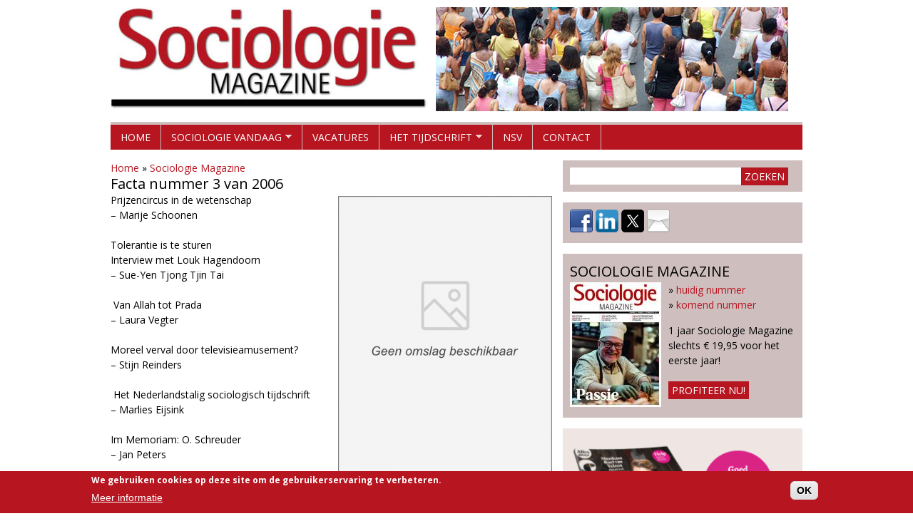

--- FILE ---
content_type: text/html; charset=utf-8
request_url: https://sociologiemagazine.nl/magazine/facta-nummer-3-van-2006
body_size: 8694
content:
<!DOCTYPE html>
<!--[if lt IE 7]><html class="lt-ie9 lt-ie8 lt-ie7" lang="nl" dir="ltr"><![endif]-->
<!--[if IE 7]><html class="lt-ie9 lt-ie8" lang="nl" dir="ltr"><![endif]-->
<!--[if IE 8]><html class="lt-ie9" lang="nl" dir="ltr"><![endif]-->
<!--[if gt IE 8]><!--><html lang="nl" dir="ltr"><!--<![endif]-->
<head>
<meta charset="utf-8" />
<link rel="shortcut icon" href="https://sociologiemagazine.nl/sites/default/files/favicon_0.ico" type="image/vnd.microsoft.icon" />
<meta name="viewport" content="width=device-width, initial-scale=1.0, user-scalable=yes" />
<meta name="description" content="Prijzencircus in de wetenschap – Marije Schoonen Tolerantie is te sturen Interview met Louk Hagendoorn – Sue-Yen Tjong Tjin Tai Van Allah tot Prada – Laura Vegter Moreel verval door televisieamusement" />
<meta name="MobileOptimized" content="width" />
<meta name="HandheldFriendly" content="true" />
<meta name="apple-mobile-web-app-capable" content="yes" />
<meta name="generator" content="Drupal 7 (http://drupal.org)" />
<link rel="canonical" href="https://sociologiemagazine.nl/magazine/facta-nummer-3-van-2006" />
<link rel="shortlink" href="https://sociologiemagazine.nl/node/8189" />
<meta property="og:site_name" content="Sociologie Magazine" />
<meta property="og:type" content="article" />
<meta property="og:title" content="Facta nummer 3 van 2006" />
<meta property="og:url" content="https://sociologiemagazine.nl/magazine/facta-nummer-3-van-2006" />
<meta property="og:description" content="Prijzencircus in de wetenschap – Marije Schoonen Tolerantie is te sturen Interview met Louk Hagendoorn – Sue-Yen Tjong Tjin Tai Van Allah tot Prada – Laura Vegter Moreel verval door televisieamusement" />
<meta property="og:updated_time" content="2020-09-30T12:27:58+02:00" />
<meta property="og:image:width" content="619" />
<meta property="og:image:height" content="300" />
<meta name="twitter:card" content="summary" />
<meta name="twitter:site" content="@AllesOverDans" />
<meta name="twitter:creator" content="@SociologieMag" />
<meta name="twitter:site:id" content="329001824" />
<meta name="twitter:title" content="Facta nummer 3 van 2006" />
<meta name="twitter:url" content="https://sociologiemagazine.nl/magazine/facta-nummer-3-van-2006" />
<meta name="twitter:description" content="Prijzencircus in de wetenschap – Marije Schoonen Tolerantie is te sturen Interview met Louk Hagendoorn – Sue-Yen Tjong Tjin Tai Van Allah tot Prada – Laura Vegter Moreel verval door televisieamusement" />
<meta name="twitter:image:width" content="619" />
<meta name="twitter:image:height" content="300" />
<meta property="article:published_time" content="2006-09-01T11:06:30+02:00" />
<meta property="article:modified_time" content="2020-09-30T12:27:58+02:00" />
<meta itemprop="name" content="Facta nummer 3 van 2006" />
<meta itemprop="description" content="Prijzencircus in de wetenschap – Marije Schoonen Tolerantie is te sturen Interview met Louk Hagendoorn – Sue-Yen Tjong Tjin Tai Van Allah tot Prada – Laura Vegter Moreel verval door televisieamusement" />
<title>Facta nummer 3 van 2006 | Sociologie Magazine</title>
<style>
@import url("https://sociologiemagazine.nl/modules/system/system.base.css?sa8phx");
@import url("https://sociologiemagazine.nl/modules/system/system.menus.css?sa8phx");
@import url("https://sociologiemagazine.nl/modules/system/system.messages.css?sa8phx");
@import url("https://sociologiemagazine.nl/modules/system/system.theme.css?sa8phx");
</style>
<style>
@import url("https://sociologiemagazine.nl/sites/all/modules/colorbox_node/colorbox_node.css?sa8phx");
@import url("https://sociologiemagazine.nl/modules/comment/comment.css?sa8phx");
@import url("https://sociologiemagazine.nl/sites/all/modules/date/date_api/date.css?sa8phx");
@import url("https://sociologiemagazine.nl/sites/all/modules/date/date_popup/themes/datepicker.1.7.css?sa8phx");
@import url("https://sociologiemagazine.nl/modules/field/theme/field.css?sa8phx");
@import url("https://sociologiemagazine.nl/sites/all/modules/fitvids/fitvids.css?sa8phx");
@import url("https://sociologiemagazine.nl/modules/node/node.css?sa8phx");
@import url("https://sociologiemagazine.nl/modules/user/user.css?sa8phx");
@import url("https://sociologiemagazine.nl/sites/all/modules/video_filter/video_filter.css?sa8phx");
@import url("https://sociologiemagazine.nl/sites/all/modules/extlink/css/extlink.css?sa8phx");
@import url("https://sociologiemagazine.nl/sites/all/modules/views/css/views.css?sa8phx");
@import url("https://sociologiemagazine.nl/sites/all/modules/ckeditor/css/ckeditor.css?sa8phx");
</style>
<style>
@import url("https://sociologiemagazine.nl/sites/all/modules/colorbox/styles/default/colorbox_style.css?sa8phx");
@import url("https://sociologiemagazine.nl/sites/all/modules/ctools/css/ctools.css?sa8phx");
@import url("https://sociologiemagazine.nl/sites/all/modules/panels/css/panels.css?sa8phx");
@import url("https://sociologiemagazine.nl/sites/all/modules/eu_cookie_compliance/css/eu_cookie_compliance.css?sa8phx");
@import url("https://sociologiemagazine.nl/sites/all/libraries/superfish/css/superfish.css?sa8phx");
</style>
<style>#sliding-popup.sliding-popup-bottom,#sliding-popup.sliding-popup-bottom .eu-cookie-withdraw-banner,.eu-cookie-withdraw-tab{background:#b71520;}#sliding-popup.sliding-popup-bottom.eu-cookie-withdraw-wrapper{background:transparent}#sliding-popup .popup-content #popup-text h1,#sliding-popup .popup-content #popup-text h2,#sliding-popup .popup-content #popup-text h3,#sliding-popup .popup-content #popup-text p,#sliding-popup label,#sliding-popup div,.eu-cookie-compliance-secondary-button,.eu-cookie-withdraw-tab{color:#ffffff !important;}.eu-cookie-withdraw-tab{border-color:#ffffff;}.eu-cookie-compliance-more-button{color:#ffffff !important;}
</style>
<style media="screen">
@import url("https://sociologiemagazine.nl/sites/all/themes/adaptivetheme/at_core/css/at.layout.css?sa8phx");
@import url("https://sociologiemagazine.nl/sites/all/themes/adaptivetheme/at_subtheme/css/global.base.css?sa8phx");
@import url("https://sociologiemagazine.nl/sites/all/themes/adaptivetheme/at_subtheme/css/global.styles.css?sa8phx");
</style>
<link type="text/css" rel="stylesheet" href="https://sociologiemagazine.nl/sites/default/files/adaptivetheme/adaptivetheme_subtheme_files/adaptivetheme_subtheme.responsive.layout.css?sa8phx" media="only screen" />
<link type="text/css" rel="stylesheet" href="https://sociologiemagazine.nl/sites/all/themes/adaptivetheme/at_subtheme/css/responsive.custom.css?sa8phx" media="only screen" />
<link type="text/css" rel="stylesheet" href="https://sociologiemagazine.nl/sites/all/themes/adaptivetheme/at_subtheme/css/responsive.smalltouch.portrait.css?sa8phx" media="only screen and (max-width:320px)" />
<link type="text/css" rel="stylesheet" href="https://sociologiemagazine.nl/sites/all/themes/adaptivetheme/at_subtheme/css/responsive.smalltouch.landscape.css?sa8phx" media="only screen and (min-width:321px) and (max-width:580px)" />
<link type="text/css" rel="stylesheet" href="https://sociologiemagazine.nl/sites/all/themes/adaptivetheme/at_subtheme/css/responsive.tablet.portrait.css?sa8phx" media="only screen and (min-width:581px) and (max-width:768px)" />
<link type="text/css" rel="stylesheet" href="https://sociologiemagazine.nl/sites/all/themes/adaptivetheme/at_subtheme/css/responsive.tablet.landscape.css?sa8phx" media="only screen and (min-width:769px) and (max-width:1024px)" />
<link type="text/css" rel="stylesheet" href="https://sociologiemagazine.nl/sites/all/themes/adaptivetheme/at_subtheme/css/responsive.desktop.css?sa8phx" media="only screen and (min-width:990px)" />

<!--[if lt IE 9]>
<style media="screen">
@import url("https://sociologiemagazine.nl/sites/default/files/adaptivetheme/adaptivetheme_subtheme_files/adaptivetheme_subtheme.lt-ie9.layout.css?sa8phx");
</style>
<![endif]-->
<script src="https://sociologiemagazine.nl/sites/default/files/js/js_r2jQWIPZZKBOsnkLPfndv8QZ1ISWe0HwX1FvEg7cNOc.js"></script>
<script src="https://sociologiemagazine.nl/sites/default/files/js/js_xs5XTMpBV_RcOsho-oUgSfl09yrW60aEKPM53-bS2qg.js"></script>
<script src="https://sociologiemagazine.nl/sites/default/files/js/js_ptR1ZjZnexk8gj2Q9mIgM2M_6ztR4ckK-i_6gzFmlNM.js"></script>
<script src="https://sociologiemagazine.nl/sites/default/files/js/js_Ah-kxtYsbQzL8iUJvg0YbY50WsvISBZXVqqdXHNtq10.js"></script>
<script>jQuery.extend(Drupal.settings, {"basePath":"\/","pathPrefix":"","setHasJsCookie":0,"ajaxPageState":{"theme":"adaptivetheme_subtheme","theme_token":"EJHI6BJpEr8l9nH8xex7PpnqMxHOSJ2nA5dGM9IpWd0","jquery_version":"1.12","jquery_version_token":"z6Ev2ghfp-NFwndK35TXj2RLIpPPMrGkkUjtZSCr6B8","js":{"0":1,"sites\/all\/modules\/eu_cookie_compliance\/js\/eu_cookie_compliance.js":1,"sites\/all\/modules\/jquery_update\/replace\/jquery\/1.12\/jquery.min.js":1,"misc\/jquery-extend-3.4.0.js":1,"misc\/jquery-html-prefilter-3.5.0-backport.js":1,"misc\/jquery.once.js":1,"misc\/drupal.js":1,"sites\/all\/modules\/jquery_dollar\/jquery_dollar.js":1,"sites\/all\/libraries\/fitvids\/jquery.fitvids.js":1,"sites\/all\/modules\/jquery_update\/js\/jquery_browser.js":1,"sites\/all\/modules\/jquery_update\/replace\/ui\/external\/jquery.cookie.js":1,"misc\/ajax.js":1,"sites\/all\/modules\/jquery_update\/js\/jquery_update.js":1,"sites\/all\/modules\/fitvids\/fitvids.js":1,"public:\/\/languages\/nl_b-tXdMrkTf9TCrGzxUzK-37nI5xUCOZa0o6oTHQL_YA.js":1,"sites\/all\/libraries\/colorbox\/jquery.colorbox-min.js":1,"sites\/all\/modules\/colorbox\/js\/colorbox.js":1,"sites\/all\/modules\/colorbox\/styles\/default\/colorbox_style.js":1,"sites\/all\/modules\/colorbox\/js\/colorbox_load.js":1,"sites\/all\/modules\/jcaption\/jcaption.js":1,"sites\/all\/modules\/extlink\/js\/extlink.js":1,"misc\/progress.js":1,"sites\/all\/modules\/colorbox_node\/colorbox_node.js":1,"sites\/all\/libraries\/superfish\/jquery.hoverIntent.minified.js":1,"sites\/all\/libraries\/superfish\/sfsmallscreen.js":1,"sites\/all\/libraries\/superfish\/supposition.js":1,"sites\/all\/libraries\/superfish\/superfish.js":1,"sites\/all\/libraries\/superfish\/supersubs.js":1,"sites\/all\/modules\/superfish\/superfish.js":1},"css":{"modules\/system\/system.base.css":1,"modules\/system\/system.menus.css":1,"modules\/system\/system.messages.css":1,"modules\/system\/system.theme.css":1,"sites\/all\/modules\/colorbox_node\/colorbox_node.css":1,"modules\/comment\/comment.css":1,"sites\/all\/modules\/date\/date_api\/date.css":1,"sites\/all\/modules\/date\/date_popup\/themes\/datepicker.1.7.css":1,"modules\/field\/theme\/field.css":1,"sites\/all\/modules\/fitvids\/fitvids.css":1,"modules\/node\/node.css":1,"modules\/user\/user.css":1,"sites\/all\/modules\/video_filter\/video_filter.css":1,"sites\/all\/modules\/extlink\/css\/extlink.css":1,"sites\/all\/modules\/views\/css\/views.css":1,"sites\/all\/modules\/ckeditor\/css\/ckeditor.css":1,"sites\/all\/modules\/colorbox\/styles\/default\/colorbox_style.css":1,"sites\/all\/modules\/ctools\/css\/ctools.css":1,"sites\/all\/modules\/panels\/css\/panels.css":1,"sites\/all\/modules\/eu_cookie_compliance\/css\/eu_cookie_compliance.css":1,"sites\/all\/libraries\/superfish\/css\/superfish.css":1,"0":1,"sites\/all\/themes\/adaptivetheme\/at_core\/css\/at.layout.css":1,"sites\/all\/themes\/adaptivetheme\/at_subtheme\/css\/global.base.css":1,"sites\/all\/themes\/adaptivetheme\/at_subtheme\/css\/global.styles.css":1,"public:\/\/adaptivetheme\/adaptivetheme_subtheme_files\/adaptivetheme_subtheme.responsive.layout.css":1,"sites\/all\/themes\/adaptivetheme\/at_subtheme\/css\/responsive.custom.css":1,"sites\/all\/themes\/adaptivetheme\/at_subtheme\/css\/responsive.smalltouch.portrait.css":1,"sites\/all\/themes\/adaptivetheme\/at_subtheme\/css\/responsive.smalltouch.landscape.css":1,"sites\/all\/themes\/adaptivetheme\/at_subtheme\/css\/responsive.tablet.portrait.css":1,"sites\/all\/themes\/adaptivetheme\/at_subtheme\/css\/responsive.tablet.landscape.css":1,"sites\/all\/themes\/adaptivetheme\/at_subtheme\/css\/responsive.desktop.css":1,"public:\/\/adaptivetheme\/adaptivetheme_subtheme_files\/adaptivetheme_subtheme.lt-ie9.layout.css":1}},"colorbox":{"transition":"elastic","speed":"350","opacity":"0.85","slideshow":false,"slideshowAuto":true,"slideshowSpeed":"2500","slideshowStart":"start slideshow","slideshowStop":"stop slideshow","current":"{current} van {total}","previous":"\u00ab vorige","next":"volgende \u00bb","close":"sluiten","overlayClose":true,"returnFocus":true,"maxWidth":"98%","maxHeight":"98%","initialWidth":"300","initialHeight":"250","fixed":true,"scrolling":true,"mobiledetect":false,"mobiledevicewidth":"480px","file_public_path":"\/sites\/default\/files","specificPagesDefaultValue":"admin*\nimagebrowser*\nimg_assist*\nimce*\nnode\/add\/*\nnode\/*\/edit\nprint\/*\nprintpdf\/*\nsystem\/ajax\nsystem\/ajax\/*"},"jcaption":{"jcaption_selectors":[".field-type-image.view-mode-full img",".field-type-text-with-summary img"],"jcaption_alt_title":"title","jcaption_requireText":1,"jcaption_copyStyle":1,"jcaption_removeStyle":1,"jcaption_removeClass":1,"jcaption_removeAlign":1,"jcaption_copyAlignmentToClass":0,"jcaption_copyFloatToClass":1,"jcaption_copyClassToClass":1,"jcaption_autoWidth":1,"jcaption_keepLink":0,"jcaption_styleMarkup":"","jcaption_animate":0,"jcaption_showDuration":"200","jcaption_hideDuration":"200"},"video_filter":{"url":{"ckeditor":"\/video_filter\/dashboard\/ckeditor"},"instructions_url":"\/video_filter\/instructions","modulepath":"sites\/all\/modules\/video_filter"},"urlIsAjaxTrusted":{"\/zoeken":true},"eu_cookie_compliance":{"popup_enabled":1,"popup_agreed_enabled":0,"popup_hide_agreed":0,"popup_clicking_confirmation":0,"popup_scrolling_confirmation":0,"popup_html_info":"\u003Cdiv class=\u0022eu-cookie-compliance-banner eu-cookie-compliance-banner-info eu-cookie-compliance-banner--default\u0022\u003E\n  \u003Cdiv class=\u0022popup-content info\u0022\u003E\n    \u003Cdiv id=\u0022popup-text\u0022\u003E\n      \u003Ch3\u003EWe gebruiken cookies op deze site om de gebruikerservaring te verbeteren.\u003C\/h3\u003E\n              \u003Cbutton type=\u0022button\u0022 class=\u0022find-more-button eu-cookie-compliance-more-button\u0022\u003EMeer informatie\u003C\/button\u003E\n          \u003C\/div\u003E\n    \n    \u003Cdiv id=\u0022popup-buttons\u0022 class=\u0022\u0022\u003E\n      \u003Cbutton type=\u0022button\u0022 class=\u0022agree-button eu-cookie-compliance-default-button\u0022\u003EOK\u003C\/button\u003E\n          \u003C\/div\u003E\n  \u003C\/div\u003E\n\u003C\/div\u003E","use_mobile_message":false,"mobile_popup_html_info":"\u003Cdiv class=\u0022eu-cookie-compliance-banner eu-cookie-compliance-banner-info eu-cookie-compliance-banner--default\u0022\u003E\n  \u003Cdiv class=\u0022popup-content info\u0022\u003E\n    \u003Cdiv id=\u0022popup-text\u0022\u003E\n      \u003Ch2\u003EWe use cookies on this site to enhance your user experience\u003C\/h2\u003E\n\u003Cp\u003EBy tapping the Accept button, you agree to us doing so.\u003C\/p\u003E\n              \u003Cbutton type=\u0022button\u0022 class=\u0022find-more-button eu-cookie-compliance-more-button\u0022\u003EMeer informatie\u003C\/button\u003E\n          \u003C\/div\u003E\n    \n    \u003Cdiv id=\u0022popup-buttons\u0022 class=\u0022\u0022\u003E\n      \u003Cbutton type=\u0022button\u0022 class=\u0022agree-button eu-cookie-compliance-default-button\u0022\u003EOK\u003C\/button\u003E\n          \u003C\/div\u003E\n  \u003C\/div\u003E\n\u003C\/div\u003E\n","mobile_breakpoint":768,"popup_html_agreed":"\u003Cdiv\u003E\n  \u003Cdiv class=\u0022popup-content agreed\u0022\u003E\n    \u003Cdiv id=\u0022popup-text\u0022\u003E\n      \u003Ch2\u003EThank you for accepting cookies\u003C\/h2\u003E\n\u003Cp\u003EYou can now hide this message or find out more about cookies.\u003C\/p\u003E\n    \u003C\/div\u003E\n    \u003Cdiv id=\u0022popup-buttons\u0022\u003E\n      \u003Cbutton type=\u0022button\u0022 class=\u0022hide-popup-button eu-cookie-compliance-hide-button\u0022\u003EVerbergen\u003C\/button\u003E\n              \u003Cbutton type=\u0022button\u0022 class=\u0022find-more-button eu-cookie-compliance-more-button-thank-you\u0022 \u003EMore info\u003C\/button\u003E\n          \u003C\/div\u003E\n  \u003C\/div\u003E\n\u003C\/div\u003E","popup_use_bare_css":false,"popup_height":"auto","popup_width":"100%","popup_delay":1000,"popup_link":"\/cookiebeleid","popup_link_new_window":0,"popup_position":null,"fixed_top_position":true,"popup_language":"nl","store_consent":false,"better_support_for_screen_readers":0,"reload_page":0,"domain":"","domain_all_sites":null,"popup_eu_only_js":0,"cookie_lifetime":100,"cookie_session":false,"disagree_do_not_show_popup":0,"method":"default","whitelisted_cookies":"","withdraw_markup":"\u003Cbutton type=\u0022button\u0022 class=\u0022eu-cookie-withdraw-tab\u0022\u003EPrivacy settings\u003C\/button\u003E\n\u003Cdiv class=\u0022eu-cookie-withdraw-banner\u0022\u003E\n  \u003Cdiv class=\u0022popup-content info\u0022\u003E\n    \u003Cdiv id=\u0022popup-text\u0022\u003E\n      \u003Cp\u003E\u0026lt;h2\u0026gt;We use cookies on this site to enhance your user experience\u0026lt;\/h2\u0026gt;\u0026lt;p\u0026gt;You have given your consent for us to set cookies.\u0026lt;\/p\u0026gt;\u003C\/p\u003E\n    \u003C\/div\u003E\n    \u003Cdiv id=\u0022popup-buttons\u0022\u003E\n      \u003Cbutton type=\u0022button\u0022 class=\u0022eu-cookie-withdraw-button\u0022\u003EWithdraw consent\u003C\/button\u003E\n    \u003C\/div\u003E\n  \u003C\/div\u003E\n\u003C\/div\u003E\n","withdraw_enabled":false,"withdraw_button_on_info_popup":false,"cookie_categories":[],"enable_save_preferences_button":true,"fix_first_cookie_category":true,"select_all_categories_by_default":false,"cookie_name":""},"fitvids":{"custom_domains":[],"selectors":["body"],"simplifymarkup":1},"superfish":{"1":{"id":"1","sf":{"animation":{"opacity":"show","height":"show"},"speed":"\u0027fast\u0027","autoArrows":true,"dropShadows":false,"disableHI":false},"plugins":{"smallscreen":{"mode":"window_width","addSelected":false,"menuClasses":false,"hyperlinkClasses":false,"title":"Hoofdmenu"},"supposition":true,"bgiframe":false,"supersubs":{"minWidth":"12","maxWidth":"27","extraWidth":1}}}},"extlink":{"extTarget":"_blank","extClass":0,"extLabel":"(link is external)","extImgClass":0,"extIconPlacement":0,"extSubdomains":1,"extExclude":"","extInclude":"","extCssExclude":"","extCssExplicit":"","extAlert":0,"extAlertText":"This link will take you to an external web site.","mailtoClass":0,"mailtoLabel":"(link sends e-mail)","extUseFontAwesome":0},"colorbox_node":{"width":"300px","height":"200px"},"adaptivetheme":{"adaptivetheme_subtheme":{"layout_settings":{"bigscreen":"two-sidebars-right","tablet_landscape":"two-sidebars-right","tablet_portrait":"one-col-vert","smalltouch_landscape":"one-col-vert","smalltouch_portrait":"one-col-stack"},"media_query_settings":{"bigscreen":"only screen and (min-width:990px)","tablet_landscape":"only screen and (min-width:769px) and (max-width:1024px)","tablet_portrait":"only screen and (min-width:581px) and (max-width:768px)","smalltouch_landscape":"only screen and (min-width:321px) and (max-width:580px)","smalltouch_portrait":"only screen and (max-width:320px)"}}}});</script>
<!--[if lt IE 9]>
<script src="https://sociologiemagazine.nl/sites/all/themes/adaptivetheme/at_core/scripts/html5.js?sa8phx"></script>
<![endif]-->
<script async src="//schrijven.online/serve/www/delivery/asyncjs.php"></script>
<!-- Google Tag Manager -->
<script>(function(w,d,s,l,i){w[l]=w[l]||[];w[l].push({'gtm.start':
new Date().getTime(),event:'gtm.js'});var f=d.getElementsByTagName(s)[0],
j=d.createElement(s),dl=l!='dataLayer'?'&l='+l:'';j.async=true;j.src=
'https://www.googletagmanager.com/gtm.js?id='+i+dl;f.parentNode.insertBefore(j,f);
})(window,document,'script','dataLayer','GTM-MWTS6C5');</script>
<!-- End Google Tag Manager -->
</head>
<body class="html not-front not-logged-in one-sidebar sidebar-first page-node page-node- page-node-8189 node-type-magazine site-name-hidden atr-7.x-3.x atv-7.x-3.2">
<!-- Google Tag Manager (noscript) -->
<noscript><iframe src="https://www.googletagmanager.com/ns.html?id=GTM-MWTS6C5"
height="0" width="0" style="display:none;visibility:hidden"></iframe></noscript>
<!-- End Google Tag Manager (noscript) -->
    <div id="skip-link" class="nocontent">
    <a href="#main-content" class="element-invisible element-focusable">Overslaan en naar de inhoud gaan</a>
  </div>
    <div id="page-wrapper">
  <div id="page" class="container page">

    <!-- !Leaderboard Region -->
    
    <header id="header" class="clearfix" role="banner">

              <!-- !Branding -->
        <div id="branding" class="branding-elements clearfix">

                      <div id="logo">
              <a href="/"><img class="site-logo" src="https://sociologiemagazine.nl/sites/default/files/sociologiev_logo.jpg" alt="Sociologie Magazine" /></a>            </div>
                      
          <img src="/sites/all/themes/adaptivetheme/at_subtheme/images/header.jpg" class="headerimg" />

                      <!-- !Site name and Slogan -->
            <div class="element-invisible h-group" id="name-and-slogan">

                              <h1 class="element-invisible" id="site-name"><a href="/" title="Voorpagina">Sociologie Magazine</a></h1>
              
              
            </div>
          
        </div>
      
      <!-- !Header Region -->
      
    </header>

    <!-- !Navigation -->
    <div id="menu-bar" class="nav clearfix"><nav id="block-superfish-1" class="block block-superfish menu-wrapper menu-bar-wrapper clearfix" >  
      <h2 class="element-invisible block-title">Hoofdmenu</h2>
  
  <ul id="superfish-1" class="menu sf-menu sf-main-menu sf-horizontal sf-style-none sf-total-items-6 sf-parent-items-2 sf-single-items-4 clearfix"><li id="menu-237-1" class="first odd sf-item-1 sf-depth-1 sf-no-children"><a href="/" class="sf-depth-1">Home</a></li><li id="menu-2979-1" class="middle even sf-item-2 sf-depth-1 sf-total-children-5 sf-parent-children-0 sf-single-children-5 menuparent"><a href="https://sociologiemagazine.nl/artikelen" title="" class="sf-depth-1 menuparent">Sociologie vandaag</a><ul><li id="menu-1783-1" class="first odd sf-item-1 sf-depth-2 sf-no-children"><a href="/artikelen" title="" class="sf-depth-2">Artikelen</a></li><li id="menu-1585-1" class="middle even sf-item-2 sf-depth-2 sf-no-children"><a href="/nieuws" title="" class="sf-depth-2">Nieuws</a></li><li id="menu-2922-1" class="middle odd sf-item-3 sf-depth-2 sf-no-children"><a href="/columns" class="sf-depth-2">Columns</a></li><li id="menu-1791-1" class="middle even sf-item-4 sf-depth-2 sf-no-children"><a href="/publicaties" class="sf-depth-2">Publicaties</a></li><li id="menu-2978-1" class="last odd sf-item-5 sf-depth-2 sf-no-children"><a href="https://sociologiemagazine.nl/sociologie-deelt" title="" class="sf-depth-2">Sociologie deelt</a></li></ul></li><li id="menu-1833-1" class="middle odd sf-item-3 sf-depth-1 sf-no-children"><a href="/vacatures" class="sf-depth-1">Vacatures</a></li><li id="menu-759-1" class="middle even sf-item-4 sf-depth-1 sf-total-children-6 sf-parent-children-0 sf-single-children-6 menuparent"><a href="/tijdschrift" class="sf-depth-1 menuparent">Het tijdschrift</a><ul><li id="menu-764-1" class="first odd sf-item-1 sf-depth-2 sf-no-children"><a href="/magazine/abonnement/bestellen" title="Neem een abonnement op Sociologie Magazine" class="sf-depth-2">Abonnement</a></li><li id="menu-2135-1" class="middle even sf-item-2 sf-depth-2 sf-no-children"><a href="/magazine/abonnement/student" title="" class="sf-depth-2">Studentenabonnement</a></li><li id="menu-2838-1" class="middle odd sf-item-3 sf-depth-2 sf-no-children"><a href="/magazine/abonnement/cadeau" title="Geef Sociologie Magazine cadeau" class="sf-depth-2">Cadeau geven</a></li><li id="menu-774-1" class="middle even sf-item-4 sf-depth-2 sf-no-children"><a href="/magazine/losse-nummers/bestellen" class="sf-depth-2">Losse nummers</a></li><li id="menu-762-1" class="middle odd sf-item-5 sf-depth-2 sf-no-children"><a href="/tijdschrift/verkooppunten" class="sf-depth-2">Verkooppunten</a></li><li id="menu-1961-1" class="last even sf-item-6 sf-depth-2 sf-no-children"><a href="/over-ons" class="sf-depth-2">Over ons</a></li></ul></li><li id="menu-1671-1" class="middle odd sf-item-5 sf-depth-1 sf-no-children"><a href="/de-nederlandse-sociologische-vereniging" title="De Nederlandse Sociologische Vereniging" class="sf-depth-1">NSV</a></li><li id="menu-865-1" class="last even sf-item-6 sf-depth-1 sf-no-children"><a href="/contact" class="sf-depth-1">Contact</a></li></ul>
  </nav></div>        
    <!-- !Breadcrumbs -->
    
    <!-- !Messages and Help -->
        
    <!-- !Secondary Content Region -->
    
    <div id="columns" class="columns clearfix">
      <main id="content-column" class="content-column" role="main">
        <div class="content-inner">

          <!-- !Highlighted region -->
          <div class="region region-highlighted"><div class="region-inner clearfix"><div id="block-easy-breadcrumb-easy-breadcrumb" class="block block-easy-breadcrumb no-title" ><div class="block-inner clearfix">  
  
  <div class="block-content content">  <div itemscope class="easy-breadcrumb" itemtype="http://data-vocabulary.org/Breadcrumb">
          <span itemprop="title"><a href="/" class="easy-breadcrumb_segment easy-breadcrumb_segment-front">Home</a></span>               <span class="easy-breadcrumb_segment-separator">»</span>
                <span itemprop="title"><a href="/tijdschrift" class="easy-breadcrumb_segment easy-breadcrumb_segment-1">Sociologie Magazine</a></span>            </div>
</div>
  </div></div></div></div>
          <div id="main-content">

            
            <!-- !Main Content Header -->
            
            <!-- !Main Content -->
                          <div id="content" class="region">
                <div id="block-system-main" class="block block-system no-title" >  
  
  <article id="node-8189" class="node node-magazine article clearfix" role="article">
  
  
  
  <div class="node-content">
    <div class="field field-name-title-field field-type-text field-label-hidden view-mode-full"><div class="field-items"><div class="field-item even"><h1 class="node-title">Facta nummer 3 van 2006</h1>
</div></div></div><div class="field field-name-field-cover field-type-image field-label-hidden view-mode-full"><div class="field-items"><figure class="clearfix field-item even"><img class="image-style-large" src="https://sociologiemagazine.nl/sites/default/files/styles/large/public/default_images/geen-omslag.png?itok=TMP9uVZB" alt="" /></figure></div></div><div class="field field-name-body field-type-text-with-summary field-label-hidden view-mode-full"><div class="field-items"><div class="field-item even"><p>Prijzencircus in de wetenschap<br />
– Marije Schoonen</p>
<p>
Tolerantie is te sturen<br />
Interview met Louk Hagendoorn<br />
– Sue-Yen Tjong Tjin Tai</p>
<p> Van Allah tot Prada<br />
– Laura Vegter</p>
<p>Moreel verval door televisieamusement?<br />
– Stijn Reinders</p>
<p> Het Nederlandstalig sociologisch tijdschrift<br />
– Marlies Eijsink</p>
<p>Im Memoriam: O. Schreuder<br />
– Jan Peters</p>
<p>Dag van de Sociologie 2006. Impressies<br />
– Kurt De Wit</p>
</div></div></div>    <div class="bestellinks"><p>Wilt u <a href="/tijdschrift/losse-nummers/bestellen">dit nummer nabestellen</a>?<br>Of <a href="/tijdschrift/abonnement/bestellen">direct een abonnement nemen</a>?<br>Of dit nummer <a href="/tijdschrift/verkooppunten">in de winkel kopen</a>?</p></div>
  </div>

  
  
  </article>

  </div>              </div>
            
            <!-- !Feed Icons -->
            
            
          </div><!-- /end #main-content -->

          <!-- !Content Aside Region-->
          
        </div><!-- /end .content-inner -->
      </main><!-- /end #content-column -->

      <!-- !Sidebar Regions -->
      <div class="region region-sidebar-first sidebar"><div class="region-inner clearfix"><div id="block-views-exp-zoeken-page" class="block block-views no-title" ><div class="block-inner clearfix">  
  
  <div class="block-content content"><form action="/zoeken" method="get" id="views-exposed-form-zoeken-page" accept-charset="UTF-8"><div><div class="views-exposed-form">
  <div class="views-exposed-widgets clearfix">
          <div id="edit-zoekwoord-wrapper" class="views-exposed-widget views-widget-filter-search_api_views_fulltext">
                        <div class="views-widget">
          <div class="form-item form-type-textfield form-item-zoekwoord">
 <input type="text" id="edit-zoekwoord" name="zoekwoord" value="" size="30" maxlength="128" class="form-text" />
</div>
        </div>
              </div>
                    <div class="views-exposed-widget views-submit-button">
      <input type="submit" id="edit-submit-zoeken" value="Zoeken" class="form-submit" />    </div>
      </div>
</div>
</div></form></div>
  </div></div><div id="block-block-6" class="block block-block no-title" ><div class="block-inner clearfix">  
  
  <div class="block-content content"><a href="https://www.facebook.com/SociologieMagazine"><img src="/sites/default/files/medium-facebook.png" width="32" height="32" alt="" /></a>&nbsp;<a href="https://www.linkedin.com/showcase/sociologie-magazine/"><img src="/sites/default/files/medium-linkedin.png" width="32" height="32" alt="" /></a>&nbsp;<a href="https://twitter.com/SociologieMag"><img src="/sites/default/files/medium-twitter.png" width="32" height="32" alt="" /></a>&nbsp;<a href="https://sociologiemagazine.nl/nieuwsbrief"><img src="/sites/default/files/medium-email.png" width="32" height="32" alt="" /></a></div>
  </div></div><section id="block-views-magazine-block-1" class="block block-views" ><div class="block-inner clearfix">  
      <h2 class="block-title">Sociologie Magazine</h2>
  
  <div class="block-content content"><div class="view view-Magazine view-id-Magazine view-display-id-block_1 view-dom-id-e524431d160a227d32e5f1e654177a58">
        
  
  
      <div class="view-content">
        <div class="views-row views-row-1 views-row-odd views-row-first views-row-last">
      
  <div class="views-field views-field-field-cover">        <div class="field-content"><a href="/magazine/sociologie-magazine-nummer-3-van-2025"><img class="image-style-klein" src="https://sociologiemagazine.nl/sites/default/files/styles/klein/public/socmag_0325_cover_lr.jpg?itok=L7hAf_p4" width="128" height="175" alt="" /></a></div>  </div>  
  <div class="views-field views-field-path">        <span class="field-content">&raquo; <a href="/magazine/sociologie-magazine-nummer-3-van-2025">huidig nummer</a><br>
&raquo; <a href="/magazine/komend-nummer">komend nummer</a></span>  </div>  
  <div class="views-field views-field-field-aanbiedingstekst">        <div class="field-content"><p>1 jaar Sociologie Magazine slechts € 19,95 voor het eerste jaar!</p></div>  </div>  
  <div class="views-field views-field-field-knop">        <div class="field-content"><a href="/magazine/abonnement/bestellen" title="Profiteer nu!" class="button">Profiteer nu!</a></div>  </div>  </div>
    </div>
  
  
  
  
  
  
</div></div>
  </div></section><div id="block-block-8" class="block block-block serve no-title" ><div class="block-inner clearfix">  
  
  <div class="block-content content"><ins data-revive-zoneid="1" data-revive-block="1" data-revive-id="6140c8669d19a2cc462db2febcf8950c"></ins></div>
  </div></div><section id="block-block-2" class="block block-block" ><div class="block-inner clearfix">  
      <h2 class="block-title">Nieuwsbrief</h2>
  
  <div class="block-content content"><p>Het beste van Sociologie Magazine in je mailbox? Meld je nu aan!</p>
<script src='https://www.google.com/recaptcha/api.js'></script>
<form action="https://mailing.virtumedia.nl/subscribe" method="POST" accept-charset="utf-8">
	<input type="text" name="name" id="name" placeholder="Naam">
	<br/>
	<input type="email" name="email" id="email" placeholder="E-mail"><br/>
	<p class="g-recaptcha" data-sitekey="6LdDDR0UAAAAAF7yBMHHo7uLRHbpR4Qkc6CtNe_l"></p>
	<div style="display:none;">
	<label for="hp">HP</label><br/>
	<input type="text" name="hp" id="hp"/>
	</div>
	<input type="hidden" name="list" value="GM9WYiuIvWR9i2JOr8r2IA"/>
	<input type="hidden" name="subform" value="yes"/>
	<input type="submit" name="submit" id="submit" value="verzenden">
</form>
<p><small>Wij vinden privacy belangrijk. We gaan dan ook zorgvuldig met persoonsgegevens om. Lees er alles over in ons <a href="https://virtumedia.nl/privacy-statement">privacy-statement</a>.</small></p></div>
  </div></section><div id="block-block-10" class="block block-block serve no-title" ><div class="block-inner clearfix">  
  
  <div class="block-content content"><ins data-revive-zoneid="8" data-revive-block="1" data-revive-id="6140c8669d19a2cc462db2febcf8950c"></ins></div>
  </div></div></div></div>      
    </div><!-- /end #columns -->

    <!-- !Tertiary Content Region -->
    
    <!-- !Footer -->
          <footer id="footer" class="clearfix" role="contentinfo">
        <div class="region region-footer"><div class="region-inner clearfix"><nav id="block-menu-menu-footer-menu" class="block block-menu no-title"  role="navigation"><div class="block-inner clearfix">  
  
  <div class="block-content content"><ul class="menu clearfix"><li class="first expanded menu-depth-1 menu-item-542"><span title="" class="nolink" tabindex="0">Informatie over</span><ul class="menu clearfix"><li class="first leaf menu-depth-2 menu-item-1969"><a href="/rubriek/internationaal" title="">Internationaal</a></li><li class="leaf menu-depth-2 menu-item-1970"><a href="/rubriek/society" title="">Society</a></li><li class="leaf menu-depth-2 menu-item-1971"><a href="/rubriek/sociologen" title="">Sociologen</a></li><li class="leaf menu-depth-2 menu-item-1966"><a href="/tijdschrift" title="">Sociologie Magazine</a></li><li class="leaf menu-depth-2 menu-item-1968"><a href="/rubriek/praktijk" title="">Sociologie in praktijk</a></li><li class="last leaf menu-depth-2 menu-item-1967"><a href="/rubriek/wetenschap" title="">Wetenschap &amp; sociologie</a></li></ul></li><li class="expanded menu-depth-1 menu-item-543"><span title="" class="nolink" tabindex="0">Onderdelen</span><ul class="menu clearfix"><li class="first leaf menu-depth-2 menu-item-1963"><a href="/agenda" title="">Agenda</a></li><li class="leaf menu-depth-2 menu-item-1962"><a href="/Nieuws" title="">Nieuws</a></li><li class="leaf menu-depth-2 menu-item-1964"><a href="/Artikelen" title="">Artikelen</a></li><li class="leaf menu-depth-2 menu-item-1965"><a href="/publicaties" title="">Publicaties</a></li><li class="leaf menu-depth-2 menu-item-1972"><a href="/vacatures" title="">Vacatures</a></li><li class="last leaf menu-depth-2 menu-item-2980"><a href="https://sociologiemagazine.nl/sociologie-deelt" title="">Sociologie deelt</a></li></ul></li><li class="expanded menu-depth-1 menu-item-544"><span title="" class="nolink" tabindex="0">Sociologie Magazine</span><ul class="menu clearfix"><li class="first leaf menu-depth-2 menu-item-863"><a href="/nieuwsbrief">Abonneer je op de nieuwsbrief</a></li><li class="leaf menu-depth-2 menu-item-1586"><a href="/contact" title="">Contact</a></li><li class="last leaf menu-depth-2 menu-item-1973"><a href="/colofon">Colofon</a></li></ul></li><li class="last expanded menu-depth-1 menu-item-545"><span title="" class="nolink" tabindex="0">Kijk ook eens op</span><ul class="menu clearfix"><li class="first leaf menu-depth-2 menu-item-2981"><a href="https://sociaalbestek.nl/" title="">Sociaal Bestek</a></li><li class="leaf menu-depth-2 menu-item-745"><a href="http://www.gonzocircus.com" title="">Gonzo Circus, over muziek</a></li><li class="leaf menu-depth-2 menu-item-744"><a href="http://www.isgeschiedenis.nl" title="">Isgeschiedenis</a></li><li class="leaf menu-depth-2 menu-item-743"><a href="http://www.schrijvenonline.org" title="">Schrijven Online</a></li><li class="last leaf menu-depth-2 menu-item-741"><a href="http://www.virtumedia.nl" title="">Uitgeverij Virtùmedia</a></li></ul></li></ul></div>
  </div></nav><div id="block-block-7" class="block block-block no-title" ><div class="block-inner clearfix">  
  
  <div class="block-content content"><p>&copy; 2009-2026 Sociologie Magazine | <a href="https://virtumedia.nl/privacy-statement" target="_blank">Privacy-statement</a></p></div>
  </div></div></div></div>              </footer>
    
  </div>
</div>
  <script>var eu_cookie_compliance_cookie_name = "";</script>
<script src="https://sociologiemagazine.nl/sites/default/files/js/js_lftW2kcsGIBavVFjiwiKjGYxB9Ck-v-03eFVKrh4K9M.js"></script>
</body>
</html>


--- FILE ---
content_type: text/html; charset=utf-8
request_url: https://www.google.com/recaptcha/api2/anchor?ar=1&k=6LdDDR0UAAAAAF7yBMHHo7uLRHbpR4Qkc6CtNe_l&co=aHR0cHM6Ly9zb2Npb2xvZ2llbWFnYXppbmUubmw6NDQz&hl=en&v=PoyoqOPhxBO7pBk68S4YbpHZ&size=normal&anchor-ms=20000&execute-ms=30000&cb=mxmhn4vny2c2
body_size: 49216
content:
<!DOCTYPE HTML><html dir="ltr" lang="en"><head><meta http-equiv="Content-Type" content="text/html; charset=UTF-8">
<meta http-equiv="X-UA-Compatible" content="IE=edge">
<title>reCAPTCHA</title>
<style type="text/css">
/* cyrillic-ext */
@font-face {
  font-family: 'Roboto';
  font-style: normal;
  font-weight: 400;
  font-stretch: 100%;
  src: url(//fonts.gstatic.com/s/roboto/v48/KFO7CnqEu92Fr1ME7kSn66aGLdTylUAMa3GUBHMdazTgWw.woff2) format('woff2');
  unicode-range: U+0460-052F, U+1C80-1C8A, U+20B4, U+2DE0-2DFF, U+A640-A69F, U+FE2E-FE2F;
}
/* cyrillic */
@font-face {
  font-family: 'Roboto';
  font-style: normal;
  font-weight: 400;
  font-stretch: 100%;
  src: url(//fonts.gstatic.com/s/roboto/v48/KFO7CnqEu92Fr1ME7kSn66aGLdTylUAMa3iUBHMdazTgWw.woff2) format('woff2');
  unicode-range: U+0301, U+0400-045F, U+0490-0491, U+04B0-04B1, U+2116;
}
/* greek-ext */
@font-face {
  font-family: 'Roboto';
  font-style: normal;
  font-weight: 400;
  font-stretch: 100%;
  src: url(//fonts.gstatic.com/s/roboto/v48/KFO7CnqEu92Fr1ME7kSn66aGLdTylUAMa3CUBHMdazTgWw.woff2) format('woff2');
  unicode-range: U+1F00-1FFF;
}
/* greek */
@font-face {
  font-family: 'Roboto';
  font-style: normal;
  font-weight: 400;
  font-stretch: 100%;
  src: url(//fonts.gstatic.com/s/roboto/v48/KFO7CnqEu92Fr1ME7kSn66aGLdTylUAMa3-UBHMdazTgWw.woff2) format('woff2');
  unicode-range: U+0370-0377, U+037A-037F, U+0384-038A, U+038C, U+038E-03A1, U+03A3-03FF;
}
/* math */
@font-face {
  font-family: 'Roboto';
  font-style: normal;
  font-weight: 400;
  font-stretch: 100%;
  src: url(//fonts.gstatic.com/s/roboto/v48/KFO7CnqEu92Fr1ME7kSn66aGLdTylUAMawCUBHMdazTgWw.woff2) format('woff2');
  unicode-range: U+0302-0303, U+0305, U+0307-0308, U+0310, U+0312, U+0315, U+031A, U+0326-0327, U+032C, U+032F-0330, U+0332-0333, U+0338, U+033A, U+0346, U+034D, U+0391-03A1, U+03A3-03A9, U+03B1-03C9, U+03D1, U+03D5-03D6, U+03F0-03F1, U+03F4-03F5, U+2016-2017, U+2034-2038, U+203C, U+2040, U+2043, U+2047, U+2050, U+2057, U+205F, U+2070-2071, U+2074-208E, U+2090-209C, U+20D0-20DC, U+20E1, U+20E5-20EF, U+2100-2112, U+2114-2115, U+2117-2121, U+2123-214F, U+2190, U+2192, U+2194-21AE, U+21B0-21E5, U+21F1-21F2, U+21F4-2211, U+2213-2214, U+2216-22FF, U+2308-230B, U+2310, U+2319, U+231C-2321, U+2336-237A, U+237C, U+2395, U+239B-23B7, U+23D0, U+23DC-23E1, U+2474-2475, U+25AF, U+25B3, U+25B7, U+25BD, U+25C1, U+25CA, U+25CC, U+25FB, U+266D-266F, U+27C0-27FF, U+2900-2AFF, U+2B0E-2B11, U+2B30-2B4C, U+2BFE, U+3030, U+FF5B, U+FF5D, U+1D400-1D7FF, U+1EE00-1EEFF;
}
/* symbols */
@font-face {
  font-family: 'Roboto';
  font-style: normal;
  font-weight: 400;
  font-stretch: 100%;
  src: url(//fonts.gstatic.com/s/roboto/v48/KFO7CnqEu92Fr1ME7kSn66aGLdTylUAMaxKUBHMdazTgWw.woff2) format('woff2');
  unicode-range: U+0001-000C, U+000E-001F, U+007F-009F, U+20DD-20E0, U+20E2-20E4, U+2150-218F, U+2190, U+2192, U+2194-2199, U+21AF, U+21E6-21F0, U+21F3, U+2218-2219, U+2299, U+22C4-22C6, U+2300-243F, U+2440-244A, U+2460-24FF, U+25A0-27BF, U+2800-28FF, U+2921-2922, U+2981, U+29BF, U+29EB, U+2B00-2BFF, U+4DC0-4DFF, U+FFF9-FFFB, U+10140-1018E, U+10190-1019C, U+101A0, U+101D0-101FD, U+102E0-102FB, U+10E60-10E7E, U+1D2C0-1D2D3, U+1D2E0-1D37F, U+1F000-1F0FF, U+1F100-1F1AD, U+1F1E6-1F1FF, U+1F30D-1F30F, U+1F315, U+1F31C, U+1F31E, U+1F320-1F32C, U+1F336, U+1F378, U+1F37D, U+1F382, U+1F393-1F39F, U+1F3A7-1F3A8, U+1F3AC-1F3AF, U+1F3C2, U+1F3C4-1F3C6, U+1F3CA-1F3CE, U+1F3D4-1F3E0, U+1F3ED, U+1F3F1-1F3F3, U+1F3F5-1F3F7, U+1F408, U+1F415, U+1F41F, U+1F426, U+1F43F, U+1F441-1F442, U+1F444, U+1F446-1F449, U+1F44C-1F44E, U+1F453, U+1F46A, U+1F47D, U+1F4A3, U+1F4B0, U+1F4B3, U+1F4B9, U+1F4BB, U+1F4BF, U+1F4C8-1F4CB, U+1F4D6, U+1F4DA, U+1F4DF, U+1F4E3-1F4E6, U+1F4EA-1F4ED, U+1F4F7, U+1F4F9-1F4FB, U+1F4FD-1F4FE, U+1F503, U+1F507-1F50B, U+1F50D, U+1F512-1F513, U+1F53E-1F54A, U+1F54F-1F5FA, U+1F610, U+1F650-1F67F, U+1F687, U+1F68D, U+1F691, U+1F694, U+1F698, U+1F6AD, U+1F6B2, U+1F6B9-1F6BA, U+1F6BC, U+1F6C6-1F6CF, U+1F6D3-1F6D7, U+1F6E0-1F6EA, U+1F6F0-1F6F3, U+1F6F7-1F6FC, U+1F700-1F7FF, U+1F800-1F80B, U+1F810-1F847, U+1F850-1F859, U+1F860-1F887, U+1F890-1F8AD, U+1F8B0-1F8BB, U+1F8C0-1F8C1, U+1F900-1F90B, U+1F93B, U+1F946, U+1F984, U+1F996, U+1F9E9, U+1FA00-1FA6F, U+1FA70-1FA7C, U+1FA80-1FA89, U+1FA8F-1FAC6, U+1FACE-1FADC, U+1FADF-1FAE9, U+1FAF0-1FAF8, U+1FB00-1FBFF;
}
/* vietnamese */
@font-face {
  font-family: 'Roboto';
  font-style: normal;
  font-weight: 400;
  font-stretch: 100%;
  src: url(//fonts.gstatic.com/s/roboto/v48/KFO7CnqEu92Fr1ME7kSn66aGLdTylUAMa3OUBHMdazTgWw.woff2) format('woff2');
  unicode-range: U+0102-0103, U+0110-0111, U+0128-0129, U+0168-0169, U+01A0-01A1, U+01AF-01B0, U+0300-0301, U+0303-0304, U+0308-0309, U+0323, U+0329, U+1EA0-1EF9, U+20AB;
}
/* latin-ext */
@font-face {
  font-family: 'Roboto';
  font-style: normal;
  font-weight: 400;
  font-stretch: 100%;
  src: url(//fonts.gstatic.com/s/roboto/v48/KFO7CnqEu92Fr1ME7kSn66aGLdTylUAMa3KUBHMdazTgWw.woff2) format('woff2');
  unicode-range: U+0100-02BA, U+02BD-02C5, U+02C7-02CC, U+02CE-02D7, U+02DD-02FF, U+0304, U+0308, U+0329, U+1D00-1DBF, U+1E00-1E9F, U+1EF2-1EFF, U+2020, U+20A0-20AB, U+20AD-20C0, U+2113, U+2C60-2C7F, U+A720-A7FF;
}
/* latin */
@font-face {
  font-family: 'Roboto';
  font-style: normal;
  font-weight: 400;
  font-stretch: 100%;
  src: url(//fonts.gstatic.com/s/roboto/v48/KFO7CnqEu92Fr1ME7kSn66aGLdTylUAMa3yUBHMdazQ.woff2) format('woff2');
  unicode-range: U+0000-00FF, U+0131, U+0152-0153, U+02BB-02BC, U+02C6, U+02DA, U+02DC, U+0304, U+0308, U+0329, U+2000-206F, U+20AC, U+2122, U+2191, U+2193, U+2212, U+2215, U+FEFF, U+FFFD;
}
/* cyrillic-ext */
@font-face {
  font-family: 'Roboto';
  font-style: normal;
  font-weight: 500;
  font-stretch: 100%;
  src: url(//fonts.gstatic.com/s/roboto/v48/KFO7CnqEu92Fr1ME7kSn66aGLdTylUAMa3GUBHMdazTgWw.woff2) format('woff2');
  unicode-range: U+0460-052F, U+1C80-1C8A, U+20B4, U+2DE0-2DFF, U+A640-A69F, U+FE2E-FE2F;
}
/* cyrillic */
@font-face {
  font-family: 'Roboto';
  font-style: normal;
  font-weight: 500;
  font-stretch: 100%;
  src: url(//fonts.gstatic.com/s/roboto/v48/KFO7CnqEu92Fr1ME7kSn66aGLdTylUAMa3iUBHMdazTgWw.woff2) format('woff2');
  unicode-range: U+0301, U+0400-045F, U+0490-0491, U+04B0-04B1, U+2116;
}
/* greek-ext */
@font-face {
  font-family: 'Roboto';
  font-style: normal;
  font-weight: 500;
  font-stretch: 100%;
  src: url(//fonts.gstatic.com/s/roboto/v48/KFO7CnqEu92Fr1ME7kSn66aGLdTylUAMa3CUBHMdazTgWw.woff2) format('woff2');
  unicode-range: U+1F00-1FFF;
}
/* greek */
@font-face {
  font-family: 'Roboto';
  font-style: normal;
  font-weight: 500;
  font-stretch: 100%;
  src: url(//fonts.gstatic.com/s/roboto/v48/KFO7CnqEu92Fr1ME7kSn66aGLdTylUAMa3-UBHMdazTgWw.woff2) format('woff2');
  unicode-range: U+0370-0377, U+037A-037F, U+0384-038A, U+038C, U+038E-03A1, U+03A3-03FF;
}
/* math */
@font-face {
  font-family: 'Roboto';
  font-style: normal;
  font-weight: 500;
  font-stretch: 100%;
  src: url(//fonts.gstatic.com/s/roboto/v48/KFO7CnqEu92Fr1ME7kSn66aGLdTylUAMawCUBHMdazTgWw.woff2) format('woff2');
  unicode-range: U+0302-0303, U+0305, U+0307-0308, U+0310, U+0312, U+0315, U+031A, U+0326-0327, U+032C, U+032F-0330, U+0332-0333, U+0338, U+033A, U+0346, U+034D, U+0391-03A1, U+03A3-03A9, U+03B1-03C9, U+03D1, U+03D5-03D6, U+03F0-03F1, U+03F4-03F5, U+2016-2017, U+2034-2038, U+203C, U+2040, U+2043, U+2047, U+2050, U+2057, U+205F, U+2070-2071, U+2074-208E, U+2090-209C, U+20D0-20DC, U+20E1, U+20E5-20EF, U+2100-2112, U+2114-2115, U+2117-2121, U+2123-214F, U+2190, U+2192, U+2194-21AE, U+21B0-21E5, U+21F1-21F2, U+21F4-2211, U+2213-2214, U+2216-22FF, U+2308-230B, U+2310, U+2319, U+231C-2321, U+2336-237A, U+237C, U+2395, U+239B-23B7, U+23D0, U+23DC-23E1, U+2474-2475, U+25AF, U+25B3, U+25B7, U+25BD, U+25C1, U+25CA, U+25CC, U+25FB, U+266D-266F, U+27C0-27FF, U+2900-2AFF, U+2B0E-2B11, U+2B30-2B4C, U+2BFE, U+3030, U+FF5B, U+FF5D, U+1D400-1D7FF, U+1EE00-1EEFF;
}
/* symbols */
@font-face {
  font-family: 'Roboto';
  font-style: normal;
  font-weight: 500;
  font-stretch: 100%;
  src: url(//fonts.gstatic.com/s/roboto/v48/KFO7CnqEu92Fr1ME7kSn66aGLdTylUAMaxKUBHMdazTgWw.woff2) format('woff2');
  unicode-range: U+0001-000C, U+000E-001F, U+007F-009F, U+20DD-20E0, U+20E2-20E4, U+2150-218F, U+2190, U+2192, U+2194-2199, U+21AF, U+21E6-21F0, U+21F3, U+2218-2219, U+2299, U+22C4-22C6, U+2300-243F, U+2440-244A, U+2460-24FF, U+25A0-27BF, U+2800-28FF, U+2921-2922, U+2981, U+29BF, U+29EB, U+2B00-2BFF, U+4DC0-4DFF, U+FFF9-FFFB, U+10140-1018E, U+10190-1019C, U+101A0, U+101D0-101FD, U+102E0-102FB, U+10E60-10E7E, U+1D2C0-1D2D3, U+1D2E0-1D37F, U+1F000-1F0FF, U+1F100-1F1AD, U+1F1E6-1F1FF, U+1F30D-1F30F, U+1F315, U+1F31C, U+1F31E, U+1F320-1F32C, U+1F336, U+1F378, U+1F37D, U+1F382, U+1F393-1F39F, U+1F3A7-1F3A8, U+1F3AC-1F3AF, U+1F3C2, U+1F3C4-1F3C6, U+1F3CA-1F3CE, U+1F3D4-1F3E0, U+1F3ED, U+1F3F1-1F3F3, U+1F3F5-1F3F7, U+1F408, U+1F415, U+1F41F, U+1F426, U+1F43F, U+1F441-1F442, U+1F444, U+1F446-1F449, U+1F44C-1F44E, U+1F453, U+1F46A, U+1F47D, U+1F4A3, U+1F4B0, U+1F4B3, U+1F4B9, U+1F4BB, U+1F4BF, U+1F4C8-1F4CB, U+1F4D6, U+1F4DA, U+1F4DF, U+1F4E3-1F4E6, U+1F4EA-1F4ED, U+1F4F7, U+1F4F9-1F4FB, U+1F4FD-1F4FE, U+1F503, U+1F507-1F50B, U+1F50D, U+1F512-1F513, U+1F53E-1F54A, U+1F54F-1F5FA, U+1F610, U+1F650-1F67F, U+1F687, U+1F68D, U+1F691, U+1F694, U+1F698, U+1F6AD, U+1F6B2, U+1F6B9-1F6BA, U+1F6BC, U+1F6C6-1F6CF, U+1F6D3-1F6D7, U+1F6E0-1F6EA, U+1F6F0-1F6F3, U+1F6F7-1F6FC, U+1F700-1F7FF, U+1F800-1F80B, U+1F810-1F847, U+1F850-1F859, U+1F860-1F887, U+1F890-1F8AD, U+1F8B0-1F8BB, U+1F8C0-1F8C1, U+1F900-1F90B, U+1F93B, U+1F946, U+1F984, U+1F996, U+1F9E9, U+1FA00-1FA6F, U+1FA70-1FA7C, U+1FA80-1FA89, U+1FA8F-1FAC6, U+1FACE-1FADC, U+1FADF-1FAE9, U+1FAF0-1FAF8, U+1FB00-1FBFF;
}
/* vietnamese */
@font-face {
  font-family: 'Roboto';
  font-style: normal;
  font-weight: 500;
  font-stretch: 100%;
  src: url(//fonts.gstatic.com/s/roboto/v48/KFO7CnqEu92Fr1ME7kSn66aGLdTylUAMa3OUBHMdazTgWw.woff2) format('woff2');
  unicode-range: U+0102-0103, U+0110-0111, U+0128-0129, U+0168-0169, U+01A0-01A1, U+01AF-01B0, U+0300-0301, U+0303-0304, U+0308-0309, U+0323, U+0329, U+1EA0-1EF9, U+20AB;
}
/* latin-ext */
@font-face {
  font-family: 'Roboto';
  font-style: normal;
  font-weight: 500;
  font-stretch: 100%;
  src: url(//fonts.gstatic.com/s/roboto/v48/KFO7CnqEu92Fr1ME7kSn66aGLdTylUAMa3KUBHMdazTgWw.woff2) format('woff2');
  unicode-range: U+0100-02BA, U+02BD-02C5, U+02C7-02CC, U+02CE-02D7, U+02DD-02FF, U+0304, U+0308, U+0329, U+1D00-1DBF, U+1E00-1E9F, U+1EF2-1EFF, U+2020, U+20A0-20AB, U+20AD-20C0, U+2113, U+2C60-2C7F, U+A720-A7FF;
}
/* latin */
@font-face {
  font-family: 'Roboto';
  font-style: normal;
  font-weight: 500;
  font-stretch: 100%;
  src: url(//fonts.gstatic.com/s/roboto/v48/KFO7CnqEu92Fr1ME7kSn66aGLdTylUAMa3yUBHMdazQ.woff2) format('woff2');
  unicode-range: U+0000-00FF, U+0131, U+0152-0153, U+02BB-02BC, U+02C6, U+02DA, U+02DC, U+0304, U+0308, U+0329, U+2000-206F, U+20AC, U+2122, U+2191, U+2193, U+2212, U+2215, U+FEFF, U+FFFD;
}
/* cyrillic-ext */
@font-face {
  font-family: 'Roboto';
  font-style: normal;
  font-weight: 900;
  font-stretch: 100%;
  src: url(//fonts.gstatic.com/s/roboto/v48/KFO7CnqEu92Fr1ME7kSn66aGLdTylUAMa3GUBHMdazTgWw.woff2) format('woff2');
  unicode-range: U+0460-052F, U+1C80-1C8A, U+20B4, U+2DE0-2DFF, U+A640-A69F, U+FE2E-FE2F;
}
/* cyrillic */
@font-face {
  font-family: 'Roboto';
  font-style: normal;
  font-weight: 900;
  font-stretch: 100%;
  src: url(//fonts.gstatic.com/s/roboto/v48/KFO7CnqEu92Fr1ME7kSn66aGLdTylUAMa3iUBHMdazTgWw.woff2) format('woff2');
  unicode-range: U+0301, U+0400-045F, U+0490-0491, U+04B0-04B1, U+2116;
}
/* greek-ext */
@font-face {
  font-family: 'Roboto';
  font-style: normal;
  font-weight: 900;
  font-stretch: 100%;
  src: url(//fonts.gstatic.com/s/roboto/v48/KFO7CnqEu92Fr1ME7kSn66aGLdTylUAMa3CUBHMdazTgWw.woff2) format('woff2');
  unicode-range: U+1F00-1FFF;
}
/* greek */
@font-face {
  font-family: 'Roboto';
  font-style: normal;
  font-weight: 900;
  font-stretch: 100%;
  src: url(//fonts.gstatic.com/s/roboto/v48/KFO7CnqEu92Fr1ME7kSn66aGLdTylUAMa3-UBHMdazTgWw.woff2) format('woff2');
  unicode-range: U+0370-0377, U+037A-037F, U+0384-038A, U+038C, U+038E-03A1, U+03A3-03FF;
}
/* math */
@font-face {
  font-family: 'Roboto';
  font-style: normal;
  font-weight: 900;
  font-stretch: 100%;
  src: url(//fonts.gstatic.com/s/roboto/v48/KFO7CnqEu92Fr1ME7kSn66aGLdTylUAMawCUBHMdazTgWw.woff2) format('woff2');
  unicode-range: U+0302-0303, U+0305, U+0307-0308, U+0310, U+0312, U+0315, U+031A, U+0326-0327, U+032C, U+032F-0330, U+0332-0333, U+0338, U+033A, U+0346, U+034D, U+0391-03A1, U+03A3-03A9, U+03B1-03C9, U+03D1, U+03D5-03D6, U+03F0-03F1, U+03F4-03F5, U+2016-2017, U+2034-2038, U+203C, U+2040, U+2043, U+2047, U+2050, U+2057, U+205F, U+2070-2071, U+2074-208E, U+2090-209C, U+20D0-20DC, U+20E1, U+20E5-20EF, U+2100-2112, U+2114-2115, U+2117-2121, U+2123-214F, U+2190, U+2192, U+2194-21AE, U+21B0-21E5, U+21F1-21F2, U+21F4-2211, U+2213-2214, U+2216-22FF, U+2308-230B, U+2310, U+2319, U+231C-2321, U+2336-237A, U+237C, U+2395, U+239B-23B7, U+23D0, U+23DC-23E1, U+2474-2475, U+25AF, U+25B3, U+25B7, U+25BD, U+25C1, U+25CA, U+25CC, U+25FB, U+266D-266F, U+27C0-27FF, U+2900-2AFF, U+2B0E-2B11, U+2B30-2B4C, U+2BFE, U+3030, U+FF5B, U+FF5D, U+1D400-1D7FF, U+1EE00-1EEFF;
}
/* symbols */
@font-face {
  font-family: 'Roboto';
  font-style: normal;
  font-weight: 900;
  font-stretch: 100%;
  src: url(//fonts.gstatic.com/s/roboto/v48/KFO7CnqEu92Fr1ME7kSn66aGLdTylUAMaxKUBHMdazTgWw.woff2) format('woff2');
  unicode-range: U+0001-000C, U+000E-001F, U+007F-009F, U+20DD-20E0, U+20E2-20E4, U+2150-218F, U+2190, U+2192, U+2194-2199, U+21AF, U+21E6-21F0, U+21F3, U+2218-2219, U+2299, U+22C4-22C6, U+2300-243F, U+2440-244A, U+2460-24FF, U+25A0-27BF, U+2800-28FF, U+2921-2922, U+2981, U+29BF, U+29EB, U+2B00-2BFF, U+4DC0-4DFF, U+FFF9-FFFB, U+10140-1018E, U+10190-1019C, U+101A0, U+101D0-101FD, U+102E0-102FB, U+10E60-10E7E, U+1D2C0-1D2D3, U+1D2E0-1D37F, U+1F000-1F0FF, U+1F100-1F1AD, U+1F1E6-1F1FF, U+1F30D-1F30F, U+1F315, U+1F31C, U+1F31E, U+1F320-1F32C, U+1F336, U+1F378, U+1F37D, U+1F382, U+1F393-1F39F, U+1F3A7-1F3A8, U+1F3AC-1F3AF, U+1F3C2, U+1F3C4-1F3C6, U+1F3CA-1F3CE, U+1F3D4-1F3E0, U+1F3ED, U+1F3F1-1F3F3, U+1F3F5-1F3F7, U+1F408, U+1F415, U+1F41F, U+1F426, U+1F43F, U+1F441-1F442, U+1F444, U+1F446-1F449, U+1F44C-1F44E, U+1F453, U+1F46A, U+1F47D, U+1F4A3, U+1F4B0, U+1F4B3, U+1F4B9, U+1F4BB, U+1F4BF, U+1F4C8-1F4CB, U+1F4D6, U+1F4DA, U+1F4DF, U+1F4E3-1F4E6, U+1F4EA-1F4ED, U+1F4F7, U+1F4F9-1F4FB, U+1F4FD-1F4FE, U+1F503, U+1F507-1F50B, U+1F50D, U+1F512-1F513, U+1F53E-1F54A, U+1F54F-1F5FA, U+1F610, U+1F650-1F67F, U+1F687, U+1F68D, U+1F691, U+1F694, U+1F698, U+1F6AD, U+1F6B2, U+1F6B9-1F6BA, U+1F6BC, U+1F6C6-1F6CF, U+1F6D3-1F6D7, U+1F6E0-1F6EA, U+1F6F0-1F6F3, U+1F6F7-1F6FC, U+1F700-1F7FF, U+1F800-1F80B, U+1F810-1F847, U+1F850-1F859, U+1F860-1F887, U+1F890-1F8AD, U+1F8B0-1F8BB, U+1F8C0-1F8C1, U+1F900-1F90B, U+1F93B, U+1F946, U+1F984, U+1F996, U+1F9E9, U+1FA00-1FA6F, U+1FA70-1FA7C, U+1FA80-1FA89, U+1FA8F-1FAC6, U+1FACE-1FADC, U+1FADF-1FAE9, U+1FAF0-1FAF8, U+1FB00-1FBFF;
}
/* vietnamese */
@font-face {
  font-family: 'Roboto';
  font-style: normal;
  font-weight: 900;
  font-stretch: 100%;
  src: url(//fonts.gstatic.com/s/roboto/v48/KFO7CnqEu92Fr1ME7kSn66aGLdTylUAMa3OUBHMdazTgWw.woff2) format('woff2');
  unicode-range: U+0102-0103, U+0110-0111, U+0128-0129, U+0168-0169, U+01A0-01A1, U+01AF-01B0, U+0300-0301, U+0303-0304, U+0308-0309, U+0323, U+0329, U+1EA0-1EF9, U+20AB;
}
/* latin-ext */
@font-face {
  font-family: 'Roboto';
  font-style: normal;
  font-weight: 900;
  font-stretch: 100%;
  src: url(//fonts.gstatic.com/s/roboto/v48/KFO7CnqEu92Fr1ME7kSn66aGLdTylUAMa3KUBHMdazTgWw.woff2) format('woff2');
  unicode-range: U+0100-02BA, U+02BD-02C5, U+02C7-02CC, U+02CE-02D7, U+02DD-02FF, U+0304, U+0308, U+0329, U+1D00-1DBF, U+1E00-1E9F, U+1EF2-1EFF, U+2020, U+20A0-20AB, U+20AD-20C0, U+2113, U+2C60-2C7F, U+A720-A7FF;
}
/* latin */
@font-face {
  font-family: 'Roboto';
  font-style: normal;
  font-weight: 900;
  font-stretch: 100%;
  src: url(//fonts.gstatic.com/s/roboto/v48/KFO7CnqEu92Fr1ME7kSn66aGLdTylUAMa3yUBHMdazQ.woff2) format('woff2');
  unicode-range: U+0000-00FF, U+0131, U+0152-0153, U+02BB-02BC, U+02C6, U+02DA, U+02DC, U+0304, U+0308, U+0329, U+2000-206F, U+20AC, U+2122, U+2191, U+2193, U+2212, U+2215, U+FEFF, U+FFFD;
}

</style>
<link rel="stylesheet" type="text/css" href="https://www.gstatic.com/recaptcha/releases/PoyoqOPhxBO7pBk68S4YbpHZ/styles__ltr.css">
<script nonce="pQ8s1NWRA5aKaOJfMrpkCw" type="text/javascript">window['__recaptcha_api'] = 'https://www.google.com/recaptcha/api2/';</script>
<script type="text/javascript" src="https://www.gstatic.com/recaptcha/releases/PoyoqOPhxBO7pBk68S4YbpHZ/recaptcha__en.js" nonce="pQ8s1NWRA5aKaOJfMrpkCw">
      
    </script></head>
<body><div id="rc-anchor-alert" class="rc-anchor-alert"></div>
<input type="hidden" id="recaptcha-token" value="[base64]">
<script type="text/javascript" nonce="pQ8s1NWRA5aKaOJfMrpkCw">
      recaptcha.anchor.Main.init("[\x22ainput\x22,[\x22bgdata\x22,\x22\x22,\[base64]/[base64]/[base64]/[base64]/[base64]/UltsKytdPUU6KEU8MjA0OD9SW2wrK109RT4+NnwxOTI6KChFJjY0NTEyKT09NTUyOTYmJk0rMTxjLmxlbmd0aCYmKGMuY2hhckNvZGVBdChNKzEpJjY0NTEyKT09NTYzMjA/[base64]/[base64]/[base64]/[base64]/[base64]/[base64]/[base64]\x22,\[base64]\x22,\x22w5vCqU7Cv8O4w6rCgFVZMDDCv8Kzw7hWecKywplfwonDvgbDghoAw4QFw7URwpTDvCZEw4IQO8KsRx9KZTXDhMOraynCusOxwoZ9wpV9w5TCkcOgw7YTY8OLw68OQynDkcKSw7gtwo0cW8OQwp9uB8K/wpHCvmPDkmLCkMOrwpNQQ100w6hAdcKkZ3QpwoEeIcK9wpbCrEBPLcKOYcKeZsKrGMOeLiDDqmDDlcKjQ8KJEk9bw45jLh/Do8K0wr4BeMKGPMKcw4LDoA3ChwHDqgp5CMKENMKtwrnDsnDCkzR1ewbDpAI1w4Rdw6lvw6PChHDDlMOgLyDDmMOdwr9YEMKLwpLDpGbCnMK6wqUFw7V0R8KuL8OmIcKzQcKNAMOxU1jCqkbCpcORw7/DqSzCgScxw6MjK1LDksK/w67DscONbFXDjiHDuMK2w6jDpGF3VcKNwqlJw5DDozLDtsKFwocuwq8/V03DvR0SUSPDisOCc8OkFMK3wonDtj4IQ8O2wogVw4zCo34AVsOlwr4Hwo3Dg8Kyw79MwpkWGzZRw4oNIhLCv8KfwqcNw6fDgiQ4wro6TTtEU3zCvk5rwrrDpcKeVMKWOMOoXT7CusK1w6HDvsK6w7pNwqxbMR/CkCTDgyl/wpXDm1k2N2TDuHd9Xzsww5bDncKCw5Vpw57CusOsFMOQIcK+PsKGNGRIworDvTvChB/DhATCsE7Cg8K9PsOCf0sjDXFcKMOUw71Rw5Jqf8KnwrPDuGYZGTU1w73CixMFUC/CsxARwrfCjREUE8K2TcKzwoHDikFbwps8w7bCjMK0wozCgSkJwo9dw4V/wpbDgCBCw5orPT4YwrsYDMOHw63Dq0Mdw5w8OMOTwrLChsOzwoPCn2ZiQFgjCAnCocKXYzfDuR96ccOfD8OawoU/w6TDisO5P0V8ScK9V8OUS8Ojw5kIwr/DhMOmIMK5DcOEw4liZQB0w5UYwpN0dR4xAF/Ck8Kad0DDn8Kowo3CvTXDgsK7woXDuxcJWyM5w5XDvcOnE3kWw45FLCwHBgbDnj8ywpPCosO7JFw3T20Rw67CqDTCmBLCt8KOw43DsAtKw4Vgw5ExMcOjw63DtmNpwo4SGGlvw502IcOlDg/[base64]/wqbDjMOzw7hwwo4YHcOkfcOoOwXChMKww6JcNcKgw49iwrPCrhHCsMOSJzzDrn8AWCDDu8OJY8Kzw6g/[base64]/[base64]/CiDjDsMOeO1Vyw5ZKw49OGy3CpMK0bWjCqW8OwoFcw7Q8csO0S3EQw4rCr8K6DcKkw4tbw7FnbC5dcinCsGIXHsKsS2/DlsOFRMK5WXIVE8KfBcO+wpfCm27ChMOEw6UgwpNNf19Pw4rDszElYsKIwoBmwpbDksKRC01sw6PDvj8+w6zDlUkpAzfCnCrDpcKwRlxUw6HDvcOyw543wq/[base64]/[base64]/DnlrCtB0cw6kaSMOtecO4w7/CnDrDgVkAAcO6wrFrQMORw6bDtsKww7B7J0UtwpTCoMOkSyJWdBPCoRQlbcOmfcKsDEB1w47DoBzDpcKMLsOtfMKfGsOOVsK8E8Onw7l5w419ZDDDgR4VEEfDkybDngQfwqwGATRNYgQGOyXCm8K/SsKIKMKxw5LDhyHCjTzDssOhwq/Dv15yw43Cj8O7w4IgHsKgZ8K8wr3ClA7DsyvDuAxVV8KVTA3DrxtxF8KCw5ocw6lAZMK0ejoIw7bCnzdJeQcRw7vDrcKaAxPChcOJwq7DucOpw6E2IVBCwoLCgsKxwoJGZcKgwr3DssKwDMO4wq/DoMKjw7bCgXowLMKfwqFew71bJ8KlwonCkcKbMCzCu8OaUzjCiMO3DCnCoMOjwoDChE3DkCfChMOiwoV8w4HCk8KqKX3CjyfCsnLDicO8wqLDkQ/Dp0sTw6wUc8OmQcOQw43DlxjDnjrDjTvDnhFWCnVJwrc+wqfCkBw8YsK1IcOFw6FcZRMmw68He2jDtj7DiMOhw6XDi8OPwqkKwpAqw4dRaMOnwpkpwrTCr8KQw50fw4bCsMKRXMO1W8K/HcOgChJ4woEFw4skYMOxw559eQXDjMOmDcKATSDCvcOOwqrDpyHCtcK6w5gSwoc7wp11w4vCvSojL8Kma2dnDsKhw6R7JR9VwqPCgUzCgitIwqHDgUHDtQ/CmkVZwqEIwojCoE9tBFjDsUbCmcKQw5Fvw6JGGsOww6TCh2HCr8OXwr4Ew5zDo8Obw5TCkAzDm8KHw5xDZ8OEbyfCrcOuw4tXa21Vw6gLV8K1wqLCpnvDjcO8w4fCnjDClMOfcXTDiUrCpgTCiBp1NsKqbMK/fMKgQcKEwpxIFMKwUkdRw5lwNcKGwofDklMRQlJRRwQZwpHDh8Ouw54SLsK0JS8/[base64]/ClsK6fcOiw4kxwoA+wp7CiMK0SidfMXBfwqfDtsOdw44swovDoz3CvxEyGkfChcKafQXDuMKRNV3Du8KHWWPDnDXDkcOTCyTCsirDqcK+wp9vc8OUNV9Mw5F2wr/Cg8Kaw6duDiI3w7jDocKCE8O6wpfDmcOww4RDwqkJHRBbBC/[base64]/w4NGw7FPwqDDuxMLwp7CtMODw4B9wpzDh8Kdw78ZdMKGwobDtBUXY8O4HMO4Bh8/w5Zacx3Cn8K2fMK9w5Y5QcKDU1XDtW7CksOlwr/Ck8KNw6RzMsOxDMKjwqDDq8OBwq58w6vCux3Ct8O8wokUYB1VMg4BwqXCgcKnTcKdf8O0OW/CsD7CmMOVw70Dw44XB8OLVQxpw7nCocKDeVxfXAjCksKRNn3DpE9LQMOHFMKGcysawoHDqcOnwpLDpBEsQ8O7w6vCkMKowrw/[base64]/CtXnDh8KOwqDChsOwEgsVw47DocK3wrLCjkljw4plVMKZw6YnAsOUwpNwwqEHYH1YI2fDkDxBa3ZWw69Kw6/Du8OqwqXDtAwLwrNgwqYfEnEpwpDDuMOmWcOPc8KbW8KLfkI2wotEw5DDsh3DvSvCt082AMOEwrsoCMKew7cww73CmxLDrWICwoXDhMKxw5DClMO0JMOnwrfDpMOjwphzXcK2Wm5vw4zCj8O6w6/Cn3srIzk5P8KKKXvCi8K0TDzDmMKJw6/DpcOhw7bChsOzcsOYw47DkMOkS8K1fsKEwrcgUXLCuX0SSMK6w6vClcKVc8O+AsOYw4Y+FR/CoBXDkjhZIw56ZyVyHGsrwqhdw58mwq/DjsKXFsKEw77Dk3VAOVMJc8KZKiLDicOpw4TDpMKiennCtcKrKELDpcObIl7DrRRSwqjCk2IgwozDvR5RBDTCmMOhZilaNCdCw4zDsmJLIhQQwqd1DcObwq4rVcKUwoUSw7IDX8OFw5PCpXsYwqnDuWbCn8OmaWfDpsKxJsOLRMK/woHDl8KVGFAKw5rDsC9GHsKFwp4Mdh3DpxIaw51lPntkw5bCqEd2wq/DicOsQcKPwpvDmjPDvHk/w77CkCJqa2JTAH/[base64]/wrjCl3lRPFXDpgwUw7rDn8KLw7QmQD7Cug52w7XCnzccARvDhTpxa8Odw7o5A8OUMHdjw6/DrcKKw77DgMOnw5rDjnHDl8OUwpPCk1PDocOaw6zChcKbw4JYDSHCmMKPw7vDg8KZDxd+KTHDjcOfw74sbMKuUcKlw7VXW8K/[base64]/Di8O/bDHDgEvCmAbDpcK2aAk1w6XCsMKSSjfDh8K6H8KYw6dLLsOSw40bG11xQCc6wqPCgcKzc8Kpw6DDucOsX8OkwrFCJcOWU0fChWrCrXPCnsKJwrrCviYiw5NZGcKUHsK0NsKnQ8KaZxHCnMOcw5NncRjDvQw/w6jCoAwgw5VJSiRsw7QNwoZOw5LDhcKqWsKGbg4Iw68oPsKewqXChsOJZkDCkj41w6gMwpzDmsOnQy/Ck8OESgXDpsKgwrPDs8OTw5jCkMOed8OSEgTDocKbLMKswr43SADDtMOhwpUjJsKWwonDhgMsRMOlYsKPwrHCtcKwTyDCrsOqG8Kkw7TCjAnCkAbDucOTEgM7wqLDtsOKQygbw5tbwpkkE8KawpFJKsOTw4PDpSrCoSwCGMOAw4PCnCUNw4/Cjj1pw6Nmw7V2w4ZnLUHDiTDDghnCn8KQOMOVGcKSwpzCt8KVw6dvw5fCtcK5FsOfw51ew4VZeTQNJDcAwoPCpcKsIAHDo8KsYcKoTcKsBm3DvcOFwpvDqUgcXiLDqMK+DsOXw4kIUzDDjW5/wofDpRjCh2LDvsO6b8OAan7DiDPCtTnDl8OPwpjClcKXw53DmmMvw5HDpsKhJsKZw5RtfsKDfsKXwrgcRMKxwox/PcKow7HClDskHATCicOCYDZZw7F8woHCnsK3OMOKwrNdw6DDjMOuBX8XAsKoBMO7w5nDqV3CoMKSwrDCvMOoZcObwoPDgsKSGyfCpcKaNsONwokzLBIERMOSw5J+BcKqwo3CuSXDtMKRRRLDn3nDv8KeIcKnw7/DvsKGw5IDw60vwrYww4Alw4LDmnFuw5rDncO9SU9Lw4oXwq15w4Edw44BI8KCwpfCvjpyM8KjB8OTw6vDo8KUHQ3Cj13CrcKfH8KnUl/Cp8OHwr7DlcOFT1bDhEcywpRhw4jChXV4wroKaTnDpMK6BMOqwqTCiAchwqM/[base64]/DnsKuwqnDmcOjCcOEN8OXVnHCtlTDnGvCmsKNblDChcKYNxMWwprChUbCvsKHwrPDiDrCpxgDwoEDU8OYaH8HwqgUYTrCnMKpw41Zw7IIITbDmWE7wokIwpzCt3PDgMKywoVbJyLCtDDDo8K7JsKhw5ZOw68gP8OIw5vCilfDpAXDt8O7ZMOdUnfDmQEYIsO6ETUzw5/[base64]/[base64]/YWHDlMObw4EPacOSwq/DtRcCHMOuwrTCpGtQwqFtCsKcTXTClXnDh8OPw5h4w5TCrcK8wr3CicK/cFLDgcKRwrEMaMOJw5bDn3sowpMlJh8lwrddw7nDn8OFMA09w65Mw6XDhsKWOcKQw5Rww6sDAMKJwoobwpjDkDltIARBwoU9w4XDlsKywqnClUdAwqxfw6jDjWfDgcOBwpQ/ZsOvG2XCkXcaL2jDvMOLfcKfw6k5ATXCtRlJc8Onw57Dv8KNw6XCrsOEwqvDqsOqdQvCoMK0K8K0w7nCojB6IsOow6/[base64]/DkhnDlnJADUBxw7bCqQAOHmBFOi/CvlBWw5nDm1TCtx7DtsKSwqbDsF4Swq0TbMOQw6jDn8KxwozDhmclw64aw7/DpMKdE0Qcwo7DrMOWwqvCmw7CosO7IghQwqp5aSE7w5vDjj8bw6V2w4gvcsKAWX0Rwo1SLcO6w7QCLMKtwr7DvMOUwpAxwoDCj8ORGsK/w5TDvcOHGMONS8KLwoQVwpnDnjxLFnTChRINPjvDmsKAwonDkcOSwp/Ch8O1worCp3NRw7jDhcKpw5bDnCR1AcOzVBUwchXDgBbDgGvCo8KdR8O4aTEAFMONw6liVsKqD8OswrJUOcKkwpvDpsKFwroIf1waeUoMwp3DgwwnTMObZ0vDpcKbGhLDkHLCg8OUw4J8w6LDrcO/w7YEf8KZwrolwpzCmznCrsKEwoFIbMKeekHDgMKQaV5Nw7h3GmbDqsKywqvDi8Oawq1ffMKEBXgzw6MwwqdywoLDgmRZHsO/w5bDosOMw6bCn8K1wpDDqAAxwpvCjMOHwqgmJ8K7wpdZw7HDsD/Cv8Kbwo/CjFcbw7dlwoXCnRLCkMKMwqZ/dMOSwpXDo8OudS7DlARvwr/Dp00ZRsOQwpI1R0nDusKiVn3CkcOrVsKTMsO1HMKvIU3CoMOjwpnCp8K3w5/[base64]/DrcKpwpzDp8K0woDCiBfDlE7CtsKSwoMkR8OzwpkJP3jDk1ZeEzvDgcOrV8K5ccOPw43DqTJ1ecK/DF7Dl8Kzb8ODwq52wrMmwqh5YMKxwoZXfMOiUTVCwqBTw7XDjT3DrmkLBX/CvF7Dqgtlw6g0woDCoWIEw7vCmMK9wqMhVFbDoFXCsMOlMSPCicO3wqYbacOjwqnDgCUYw7gTwqbDksOYw5Efw45EIkvCtgsgw48iwq/Dl8ObNznChmkAHUnCvsKwwootw6bClDfDmsOnw7vCt8KEOH4ywqBZw7kZH8OmXcKvw47Cv8OGwo3CgcONw6okUUTDsFdwK2Jqw7Z/[base64]/CmwIZEXw4wrVWJcOjw4jDh8K6woDCvsOTw6PCq8O/F8K+w7VQBsKmOg0IdR7CusKRw5snw5oVwo8oJcOMwpXDiUtgwo0jeVcKwq9pwptMAMODRMKRw57ChsOLw7IOw5HCvsKuw6nDuMORRA3DoCHDghAhXjh9QG3Cv8OJOsK8X8KZK8OIB8KyV8O6CMKuwo3DjF9yQ8K1Tj4Aw6TCmEHCisKpwr/[base64]/Csm3Dv0fDrcO2w4DCucOIPMO7wpHCjnQGwq1jwqZZwoMQb8O5w6xfVxdZITzDpXbCnMOgw7rChTzDgcKnGS3DssKOw5/[base64]/w7vDuHDCkMKKwqPDsMOpeULDucKrwoUKwpLCk8KLwo0DVcKFfsO3w73Cp8OOwoo+w50HHMOowrrCpsOwX8KowrU1ScKlwrBfRnzDjTbDqMOENcOWNcOYw6nDrEMMUMOpDMO7wq9cwoNdwq9Ww7VaAsO/YFTCoFdOw6g6JiZlMHrDl8KFwrIsNsOxw4rDpcKPw5NDHWZDb8O+wrFfw59eCTwoeV/CocOfElXDqsOEw5BYLSrDoMOowqvCujfCjB/DkcKXGXLDvD1MBEvDrcOkwrTCmMKLa8O9OxBswrcEw6/CjMOOw4PDnyM3V1RIJEJgw61Hw5Uxw7hOdMK0wosjwpZ4wobClMO3G8KfUTlfawbDvMOLw5c9DMKFwo0UYMKJwq5LDMOaEcO6YsO5H8Knwq/DoTrDqsKiZmFWQ8OLw4Zawo/Ct0t6bcKgwpYwHTbCryUDPjYeYT/CisOhw77CsCDCpMK1wptCw40gwr11NMOJwpJ/w6ZCw57DuEZ0HcK7w502w58PwrbCjGtvEmTCjMKvXwMjwo/CncO0wqrDiVPDs8K+HFgvBl0ywooqwqTDtDLCul8mwpBQSm7CpcKYc8OOU8O7wqbCrcK1wq7CnyXDvE0Rw5/[base64]/w6E/wqTDsMKvD8OGdMOFwqpFbsKlRcKVwpZ5wrjCkcO+woXDinzDj8O+ZS4mLcK/wpnDmcKCL8OswpTDjBQEw7lTw49uwoTCpkvDvcOKNsKrUsOnLsOFDcOYPcOAw5XClCvDtMK/w4rClnPClHDDvm3CriHDo8OCwq9KEcOsEsKyI8Klw4x1wrxIwocqw65Rw7Q4w5wqKnViNcK6wqxMw5XCsTRtBAATwrLCrkJ5wrYgwp40w6bCncKOw7rCgCg/w4oTecKQPcO9ScKnYMK+FnXCjgwYWzNLwrrCiMOCVcO/KiLDp8KkHsO4w4YxwrPDs3fCncONw4LCtTTCmsKOw6HCj0LDoEDCsMO6w6bCm8KlAMORNsKVw5hqZ8OPwrlVwrfDsMKKVsOOwqbDtV1tw7zDpBYKw5xMwqbChg4Qwo7DsMO1w4FbNcKWUMOxXm3CtABTd1krFMO/S8K+w7NaBE/DlCLCjHTDu8O8wrzDvCw9wqvDuF/CgR/CqMKfEcK/[base64]/P0DCp8OJQ8OxcTcvZsO/w4bClD7Du1PCrMKKbMKYw6ZHw6LCrigRwqZYw7LCosO5RBUBw7BPasKfCcKxETdzw63DsMOCTC1vwpXDu0A1w79zGMKlwog3wqdSwroeJ8K/w4o0w6EbZDNmaMO8wqMgwoPDjFoNdUrDgA1EwpTDnMOjw6Y6wqHCqFpPd8OHRsKVf0sqwqgJw7TDiMOIA8OUwpANw7A9fMKjw7EsbzI3FcKqLsK4w67DhsKtCsOKQn3DvExjXAkUXGRVwqjCr8K+P8K8IsOcw7TDghrCuVnCuy5kwqdvw4fCoUMQPw9MbsO/XgtIwonCvwLCjcOww6EQwr3DmMKAw4/DkMOPw617w57Dt1hKw73Cq8Kcw4LChsKkw6nDmTArwqpQw47Cl8ONwr/DrRzCi8O4w5kZEn01RQXDuC0Qd0zDr0TDhzRoKMKHw7LDkTHCrV97Y8KUw4YJU8KIDATDr8KfwotcdcK/[base64]/CmMOEdkZDZAIewqRNbwrCoGN6wpvCuH0QKzjDicKBQhd4IirDl8Ouw4xFw7rCtBDChSnChT7CocKAXWk8MmwnOypaaMKlw55GIwoGTcOjYMOzK8Orw70GcAoRdS9UwrnCgMOzVk5nFTzDlMOgwr48w7fDtQVtw75jAjw/AMO5wr0Cb8KQOmJrwqTDksK1wpc9w4Qqw7YpOcOMw5nCtMO6McOsRjJPwr/Ci8Kvw5HDpFfDrl3Ch8KmdcKLPSg/w6TCv8K/wrAYClN+wpDDtnPCq8KnZsKpwqcTXyzDjmHDq0hWw51EKAE8w795wrzCoMKrWTbDrlzChcO3OTvDmSzCvsOSwo1bw5LDgMOUKT/DiWEnGBzDh8Ofwo/Dv8OowpVlbMOEU8OOwpl6XWs0d8OOw4ESw5h+Tmw+IW8OesO5w50AUA4TTEfCqMO6KsOpworDi3PCusKAQn7CnSHCjzZzfsO1w70vw7TCvsKUwqRcw7gVw4A1D2oZDHwTDFPDrcKzTsOVBSUaEsKnwpAzRMKuwrQ9LcOTCS5bwqNwJ8O/wojCjMO3SjxDwrRAwrDChRHCpsOzw7JaNSDDpMK2w6LCtiZKDsK7wpXDumPDoMKBw5Ebw65SA1nCqMKdw7zDjWbCvsKxWsObDid5wqzCjBVEfwIwwpZUw5rCgcOzwq/Dm8OIwovDr2TCncKjw5kKw6MDwphfEMKkwrLCumTDpVLDjRVaXsK7L8KReX4Vw6pKb8Oow5s3w4R9dcKbw4gPw6ZFQcORw6NkIsO4OsOYw5k6wpISMMOcwpNEbBdxdiBlw4gjLUrDqlRCwqjDrlzCj8KDfg/Ck8Krwr/DmsOmwrQUwpp8ex5hJzt/CcOew40DRW4swrNZSsKOwq3CpsOjaR3Du8K1w69GLiDCgxYswrRdwrBfYsK/wrbDvQAYHcKaw5AJwoHDuwXCvcOiF8KDLcOeIFHDnx/Dv8Onw77CmEk3e8Obwp/CucOkMijDl8ObwrNewp/DusK/T8OEw6bCrsOwwqLCgMOpwoPCrsOBUcKPw4LDpUI7GUvCvMOkwpbDpMKLViE7EsKNQG57wrwGw4TDnsO3wpfCjV7DuG4NwoUuHsKlJsOofsKewow8w6PDj3JtwroGw6jDo8KUw7glwpFDwrDCr8O8GWk3w6llDMKzbMOJVsOjQTTDswcsbsOfwr/Dk8K+wqMvw5Efwr5owptAwp4ifH/DohJbCA3DmsKiw4MHO8Oywqokw4DCpQvCsQl1w4/CvMOPwpk9w7E1fcOawpU4UkVZXsO8TRbDu0LCmsK2wpx6w5xpwrnCj3HCkgVZDXRHVcOEwrzCtcKxwpBTWxgvwo46eynDh2hCKGM9wpRaw7MFVsKwB8KKKkTCsMK4acO7NMKyfW7DlFNuAB8OwqJZwqs0MwQFOUcEw4TCtcOQaMOVw4nDk8O3e8KnwqnDiDkPYcO/wocLwrEsWXHDkXTCuMKbwoXCrcK/wonDpF9ww7rDoH1ZwrYmUEtSd8K1W8KzJ8O0wqfCiMO2wqfCqcKGEGJow4pBTcOBwq/CoHsfVsOER8OTbMOlw5DCpsOuw7TCtEEbTcK+H8KnWWsuwqfCpMO0CcKXYcK9QWEcw6LCliUyKiYuwrPChTDDqcKowp/Dk3/DpcOpCSnDvcKAEsKLw7LChUY5HMKlE8OsJcKmHMO1wqXCvFnCvsKQIHAPwqJOFsOPElAGBMK1DcONw6rDqcKhw67CnsO5EsKdXQtZw5fCtcKQw7pAwpDDvWDCrsOuwobCtX3CkBPCrnwEw73DtWEow5fDqzzDlHBDwo/[base64]/[base64]/CjsOJw5lBLQAkw54qw5LCs8KNb8OMwqxBfMKew7xvJ8Oswph5PGnCsn3CiRjCnsKqCMO/[base64]/DgRwMe8OnP8OPwrPDjlsswqPDjk3DsWDCrG3DrWfCmx3DqcKowr0NccKUenbDljfDpcOvRcOwd33DumfCu3rDrjbCscOgPShkwrZZw7fDuMKkw6rCtF7CpsO5w63CvMO+eS/Cnh/DuMKpAsKSd8OSdMKDUsKvw6rDncOxw5JhfGvCvQPCn8OAUMKqwojCv8O0NQskQ8OMw4VBaQskw59jKjjCrsOdE8Kpwpw8c8Kpw4I7w7fDk8OMw6rDuMOTwrzDqMK3SUzCrhcgwrPDhzrCt3zCisKjBsORw5h/[base64]/[base64]/ChMOrwqF9w5jDgsO+TTt1M8KWPsOmEkINwoLDtMOcBsOMdhA4w6vCp2HCnixyBsKtcxV9wpnDh8Knw4bDhQBfw4UcwoDDlEvChWXCgcOiwpvDgzkcEcK5wr7CtFPDgDo6wrxhw7vDisK/CSkwwp0ewqzDvcKbw4RGKUvDk8OvKcOLDsKRJ0obdSI8BMOvw5UdBi/CrsKoT8KnO8Kvw7zCpsOLwqpVH8OWCsOeF3JLTcKLd8K2PcKgw4Y5H8KqwqrDicOxIVvClkfDrMKHScKowq4Cw7vCicORw6rCvMKvO0rDjMOdKSDDssKpw5jClMK6QzLCvcKoVMKwwrYjw7nCosK+VyjCl3tiOMKowo7CuArClGFbbSLDr8OXGHDCk3/Cl8OHBDN4MFvDpFjCucK6cwrDmVXDq8K0fMOAw5BEw5TDpcKPwrxAw7TCshZPwqvClCrChiLDp8O8w7EMXQDCl8KgwobChyvDkcO8LsOFwolLEsKZQzLCpcKWwqvCr2fDgXw5wodlLV8ERHc5wos6woHCmWN0PcOkw7ZcScOhw4rCjMOYwqrDlhhlwo4Rw4Ajw5ptTD/DuSs0EMOxwqLDng3ChihvBBTCk8KiTsOTw7XDmHjCsnwSw4wLwqrClzfDtwjChsOZHsO4w44JIWLCucO3FMKbSsKlWMKYeMKpEMKVw4/CgHVSw7V9UEo/wo5/[base64]/w5VcwrZAwrkGHcOxdMO9TcOxwqYIw6wVwo/Dqn9UwoRbw7fClhHDnx0jc0hTw4V1bcOWwoDCo8K5wpbDisK5wrYxw5lxwpF4w4MRwpHCiHjCusOJG8KwX19ZWcKWwptJYcOudxp0YsKXRyTCig0MwqJQUsKlEX/CrC/[base64]/[base64]/CjU3Cv8KHw6fDq8KDw4BTbSrDoG06wpbDmsOaPcOzwqfDgTDCmkIjw7YnwqNHV8OLwojCm8OYazt8KjrDmGhSwrXCocKbw7t7SWrDiFZ9woFYbcOawrfCp0Ufw6Nxe8ONwqQFwoMiRC1TwoAYIwIHNDLClcOIwoATw5vCtnRhGcKoScKkwrlXLk/[base64]/Cn8OMw6hrw5I0wro4wrfCqBM5bD1BKmxNSsO8LMOac8KEwoHDtcKrTcOAw7Bsw5VkwrcYMRrCqDwRUR/[base64]/Ct8KyNjPDrsO8wonCvAkTw6gFwr/[base64]/DrRvDvQzDuSrCkcObwpXCi8OWTDkMXMOCw4bDr8Ovw5TChcOqF2LCjUzDusOxZMKIw7p+wrnClsOgwoFQw45yeC4pw4rCk8OXKMOXw4NCwpXDmHbCjDPClsOAw7PDhcO4UMKbwqASwpjCssK6wqBqwp/DjgTDiTrDiz0wwoTCjjPCshIodMOxRcOnw7B9w4jCicOyTMOhE2FYXMOZw4jDjsK9w7jDl8KXw7/ClcOMBMObUxnClBPDg8Odw6nDpMOIwpDCucOUC8O+w610YE1pdm7DsMO5asOIwpQpw5A8w4nDpMOMw7ckwqzDq8KLdsO/w40ww5MCDMOicRDCpjXCtSdRw7DCrMKFSy7CrlEXbjHCsMK8V8O4wpFxw6zDpMOMBCtpIsODGhFtTcK/WnLDpSRmw73CtnRCwo7DiSbCvR9GwqI/wpvDk8OAwqHCrFIYRcOGUMKvSH0GbwXCn03Dl8KPwpnCpxYww5TCkMKqG8K5asOOAMK+w6rCij/Dk8KZw7Jjw6A0wqTCuAvDvTUUCMKzw7HCt8KHw5ZIdMK7wrfCscOPNhPCswjDtDrDrGwPdmzDpMOEwo5dFGDDnGVUN1sGwopmw6jDth11dcOGw496esKeQzstw454a8KQw7g5wr9LNVlBTcKvwqpAeVjDjcK/CcKkw7QiBMOTwrwPaWHDklzCikXDkQrDnW9Pw60rY8OIwpcnw4kWZV3CiMOGB8KLw7jDmlnDlzVBw7HDpHbDrWnCpMK/w4bCiClBZXLCqsOVwpNuw4ghSMOBGXLCkMK7w7XDoD0ELE3Du8Ofwq1qElTDssOGwrt7wqvCuMO2TydzGsOmwo5qw63DoMOSHsKmw4PDo8KZw75Of1VIwpzDjDDChMKkw7HCusO6G8ODwq3CozBrwoHCvngbw4XDiXUhwo81woLDniMlwr8lw6bCgcO/[base64]/Dm0HDq8OWw7/DhMKZwovDsiRgf8K+VMK6N2/DiSPDhEfDl8KCbDXCrg1rw7tdwo7CiMKVV0pewqtmw6PCi13DnxHDkBDDusOpfwDCrXEcEWkQw5JOw7LChMOVfhocw6IyaVoCXVRVPWbDrsKowp/DmF7CrWlJPTdpwrrDsC/DkzrCmMKfKWnDqMKlQRvCusKGGAkfKRRdClJMGU/Dox1vwrAFwo02EsOufcOEwpLDlzRiKcOWZjrCtcK4wqPCrsO2wpDDtcKtw4/DvwTDlcO6LcKZw7YXw4PCiUnCi1nDvXFdw4FPT8KmCXzDhMO3wrh9XMKjO3/CvQ4Bw7LDpcOaEcKOwoJrWsK6wrRFTsKaw6EkVMKcM8O7aC1swpfDqnrDrsOPKMKqwrbCocOfwrdrw5/ChnvCgcOzw6/CoVnDp8KwwpFCw67Dsz0Aw4l/BkrDncKZwqjCoDU3dMOGWMK1AgNjZWzDtcKCw77Cr8OowrBxwqnDt8KJfhIrw7/[base64]/RcO4wrHCsUUtwpZ7FUvCikUpw6RkLhN8UyPDjDFlHlpNw6hKw6oWw7TCscOmw6vDkmTDnytbw6/CsnpkfTDCucO6UjYaw496bhDCnsKjwozDvkfDtcKOwrBaw4fDsMOAMMKUw7w2w6PDvMOLTsKXJMKPw63CnzbCosOqUcKQw7xRw5IcSsKOw7MpwqcNw6jDoVPDv0LDqltrP8O8FsOaBcKVw6osSmsKe8KaQALCjApNLMKwwr1HIhIowrPDoGbDqsKxWsKywqnDm2/DkcOsw5bClFojw7LCoEDDoMOUw55zRsKTG8Ocw4jCkWJyK8K1w7w3JMKEw4dCwq1OIG5UwojCj8O8wpM1U8KSw7bClSpJacOHw4cMdsKfwpFbV8O/wrTCgknDgsORQMO1C17CsRgmw6rDs0HDoj5ww6VWYDRGThJBw55XQB8sw63Dgi5VPMOYH8KPCgdaOR/DqsOowqlNwprDjFYewqXCsy90FMOJFsKCbHbCmFXDo8KRPcKcwrLDr8O+OMKjV8KfDgoAwrd8wqLCuiNMd8O4wp88wpvCuMOPOgbDtMOgwo9XOnzClAFWw7bDnkvDlsKkKsO/KcOSfsOGHnvDhhx8KcKFN8Omwp7DghdvDMOuw6M0FDTDosO+wqrDs8KoEGJswoTCilPDkzUGw6IWw7hWwrHDhDM3w7kAwqIQw5vCgcKPw4xMFRF8G3AtWXXCumPClcO/[base64]/w4wUwr/DgsOWT8OrNCtRcsO5w6jCtMOkwokTbcOLw4PCr8KyWHRAasO0w48WwqRnS8OUw49Gw60RUcOuwocjw5A8DcOlw7wTw7fDnnPDg2LDosO0wrEFwqHCjCDDrkotRMOrw480w57Cl8K1w5/[base64]/fwRqF3jCicOAUShNdMKWUDsHwq18Li47bA1mNmMew7nDgcKRwrfDsX7DkSlpwpAXw73CiX3CscO8w4owMi4xA8O9wp/Cn1xBw63DqMKdUH3CmcOyOcKDw7Q7wofDiDkLYyxwBkjCl0BJC8OTwpA/w6t4wp40wofCssOCw6NbV0w2OsKfw4hRXcKvU8OjADXDlkU+w5PCu0XDosKOVT7Dp8Obw53CmEY6w4nCtMKFWcKkwpDDt08ZCATCvsKLwrvCnMK0OxpqZhMubsKpwrTCn8KQw73ChE/CpivDhcKRw6vDkH5Sa8KrT8OpaFZxVcOKwq4jwrozcmvDs8Oucj1YAMKmwrjCkzpjw6pNJHk4WmzCv2PCksKHw6jDqMO2MAzDk8Kmw67Do8KtLgdPK2DCpcO2MlLDsyQ5woFxw5RHCX3DsMOIw7pzHn44P8Kkw5tlCcKKw4VREUR4Hw7DgEVudcOywrFHwq7Ckn/CqsO/w4J8QMKIbmBRD38+wrjDusKABcK2wovDrGAJVG7CgnIxwpFsw6nChGBZSSBmwo/CtgMnczgVNsO5NsKjw5Q1w67DtQfDu35uw7/DmhYYw4vCnlwVMsORwrRqw4/DhcOsw5nCksKWccOaw4bDiV8nw7dYw7ZAWMKPOMK8woc0CsOnwpwiwog9f8ORw4oEIzHDj8O2wq08w5ASc8K/B8OwworCiMOgazhRUD/CmizCqTLDksKXVMONw4DCrcO5OCgFATPCngYwJRNSEMKAw7AYwrU/[base64]/DsMKBw60fDsKIw6TCtRbCisKlMcKBwp5cw5HCrsOQwoDCiitYw6gFw5jDpcOKH8K0wrjCj8KTUsO5FAx4wrccwqEEw6LDlmTDssOkDxtLw7DDi8KKChMZw6/Dk8O8w4UkwpPDi8Ouw4PDgmx7dUvDizgPwrPDnMORHzPDqsOfSsKyB8O/wpDDjVVHwq3ChwgGE17Dj8OIcWR1RRVaw41xw5BoBsKmKcK9UwsNAxbDlMKwfFMHwpALw6dIT8OBXHMuworDsQxNw7nDv1JFwqvCtsKjVQ1Ad0QbdB8Aw5jDssOZwrZewrnDqmfDgMOmFMKHMl/Ds8K9fsKMwrbDngXCs8O2VMKwUSXCrGPDmcO6BHDCvw/[base64]/CpsOwQ8OGLVLCicKyw7nCn0QxXWbDs0zDoTrDscKaTlhrccKKOMOLFCAnDhNxw6lYazzDmFltNyBLD8KBABXCqcOYw4LDswAcU8KOZxLDvjjDvMO1fmBXw442L13Cnydvw4/DlUvDlMOVcHjDt8Ohw4NhPMOTWcKhaWDClWAGwqLDjkTCu8KRw5/Ck8KEAENywr5+w7EsI8KtDMOmwrvCh09Zw7HDjx9Iw5LDt2fCoUUBwqwDacO/[base64]/ChSnDiAHCksKWDXLDlMOCK8Ovw4pmQj8EVxLDmcOpbxzDsVsVDDUPJXfCo0XDosKqEcOlFcOQTFvCo2vDkx/DoghJwqY0GsORWsKOw6/[base64]/DqD0swohyclpRGMOIworCqn8pdsKfwpDCiVJIJXzCjxw/aMOdDcKHZxzClcOgVMKywrA7wp/DjxHClgxEEDtAb1vDm8OsNW3DjsKiJMK7OH9fMcKCwrF0SMK/wrRNw6HDg0DDmsKXYT7CrRjDtAXDtMKgw5IoRMOWwpjCrMOpC8OPworDjsKKwqwDwoTCosO2K2oNw4nDll1CZhDCncOaOsO4MCILRMKBN8KXYGUdw6EmDjrCszXDu1jChsKGH8OlDcKVwp1aXWZSw5xiO8O/dTAGUhHCgcO1w5w6LnxbwolhwqXDuhPDhsO7w77DlFE8DTECTX85w6FHwpRjw7wpHsObWsOnfsKfAFYKGT/Cvzo8UMOkTzQAwpTCpS1Wwq7DlmrClnfDv8KwwqfCoMOjFsOiYcKWBEzDgnPCvcOjw4DDs8KSBgfCv8OYXcK9w4LDgBXDpsKnYsKbEEZRfR9/L8K4wrfCknXCjMOWAMOcw6LCgRTDocO/wr8cwpcEw5cOFsKkCCTCtMKGwqDClMOVw69Bw5IAcUDCsXUrGcKUw4/Dqj/DmcOef8KhcsKtw48hw7rDqQDDkgpDTsKpWcOKCEotH8KyZ8KmwpMZKMKOYX3DiMKFw6DDu8KMTjnDoFJTFcKAM3rDm8ODw5Yyw71jPgMmfsKjKcKbw4fCpMOzw7LCnsO0w43Co0fDrcO4w5ANARvCnh7DosKKSMO3wr/[base64]/Drglow789OcOmPF3DgXbCqihPHcK/VzDCjCkzw4jCqTs8w6fCjTfCpW1mwopuWjkvw4ISwqpAGx3DqiJvK8ORw7VWwqrDrcKoX8O3WcORwpnDjcKCZzNuw6LClMK5w4t2w4vCtl/CisO3w5MawpVHw4zDn8OKw7M4VyLCpyUjw7kaw6rDl8OBwrwTI05Kwooww5PDphTDqMODw7IiwrkqwpgeSMOPwrXCt3dBwr4nJk0+w4bDq3DClRNRw40Aw4vDlwLCs0XDg8KWw7MGDcOyw4/[base64]/DqS9PSiHCrU/[base64]/QsO1w7DDkMKOw7Apc8OADVbDsALCsMKCwrjDokDDuVLDiMKDw4jDpQXDuWXDpBzDrMKJwqDCusObAMKvw5UnMcOOJMK/PMOGCMKLw4w0wr4aw5DDpMOqwpp8SsKywrvDpxVYOMOUw49qwpB1w6tlw7AwQcKMCcOGXcOwLBonaBp0RS7DrB/Cg8KHEcKfw7NwajQRP8OGwqjDkBfDgH5lH8Kmw7/Ct8OMw4fDlcKrLcO/w57Ctn3Dp8OEworDvjUWIMOiw5dkwrYZw75UwrcWwpV5wqkpBXlBEsKMW8K6w4NOIMKJwovDq8Oew4XDnsK7WcKSGQfCo8K2WCxSDcOFYX7Dg8KDYsOJPCVlFMOuNnhbwrbDo2QDcsO5wqM0w4LCv8OSwpbCrcK1wpjCgkDCqgbCjMOoA3UBfwt/[base64]/CrcKyDlPCjMOfTcOJD2DDgTzDmVBpwq1rw5Rrwr7ClXnCjcKbWXTDqMKzH1XDuhjDr0Y4w77DphgYwqs2w6zCk2l5woNlSMOyCsOIwqbDiyEOw5/[base64]/w6IhDQzDoRrDtsKFw5x9YhVYw47Coy15wokUOHLCn8O1w6/Dg0hpw50+wq/CjC7DohpBw7zDhBTCmcKbw7wDR8Kwwr7DnFnCjmbDrMKZwr8vWUoTw4xdwpQdaMOtWcOWwqXCsw/[base64]/[base64]/Dh2nDs8Oswqp5w4MLCX/Dlm4JX3bCvErCmsK1K8ORI8Kdwr/Cu8OWwoFuLsOgwppTbWzDhcKjNC/CkyBcA3nDk8O4w6fCu8OUwqM4wpDDrcKew4dgwrhgw5A9wozCrTpYwrgXwpUiwq0tPsKZK8KtUsKTw74FNcKew651AMO9w5c+wq1vw4cqw5jCucKbF8ODw63Cjg0vwqF0woMCRAonw7jDtMKewoXDkwrCq8OmP8Kpw6c/GMOewr9gA2PCl8OlwqPCpQHDhsKXMcKCwo/[base64]/w6HDvQ/DucOhScKzw4DCgsKZBkRTwrjCin7Dvj7CqGlvc8Odb2lRa8Kxwp3Ci8K5YlrCiAzDmgzCgcKuw7swwrkCfMOAw5LDjsOJw70Dwq5yD8OhKFpqwocPclrDocO3T8ODw7vCmGVMPhvDi0/[base64]/DmT5QwrhLwojCnxpGwqDDsG1JRR7Cn8OywoU5U8OQw73ChcOAwpZnDEzCrE8LH24hKcOla0NpU0bCgsOcShp+RkMXw5zCoMO/wp7Cm8OaZ3E0P8KKwrQGwrwdw6HDt8KIOgrDlRt2UcOtQT7Cq8KkPgTDhsO1BsKwwqd8wqfDnh/[base64]/CicOPbEwIV8KsYgbDmj/[base64]/[base64]/Cl8K6w7NKw5bDsMK1ThjCoVxAwpXDj8OCw5E+IhnDhcO0IcKZw781OcOTwqHCg8ONw4fDrcOlNcODwrzDqsKGcww7QgxHGEoRwoojFkZtKX8uFsKtPcOZZ3vDicObLRc+w6PDmBjCvsKuPsOuKMOnwr/CkVQyCQxZw5gONsKZw4lGLcO+w5zDjWzCriw8w5TDrX8Ow7VYdUwdw7TCs8OOHV7CpcK9HcOrSMKLU8OZwr7Dkj7DqsOgA8OKERnDmzLCoMK5w7jDsis1CcOWw5ooGU4cJEvCkW8lc8Kkw6JFwro8YE7CrE/Cv3Aewpxuw4jDhcOvw5PDpMO8AjFdwog/XMKGXHo6Jz7DmUVvYBJTwrg/RRxPRGxRYH5qHiwZwqFI\x22],null,[\x22conf\x22,null,\x226LdDDR0UAAAAAF7yBMHHo7uLRHbpR4Qkc6CtNe_l\x22,0,null,null,null,1,[21,125,63,73,95,87,41,43,42,83,102,105,109,121],[1017145,420],0,null,null,null,null,0,null,0,1,700,1,null,0,\[base64]/76lBhnEnQkZnOKMAhnM8xEZ\x22,0,0,null,null,1,null,0,0,null,null,null,0],\x22https://sociologiemagazine.nl:443\x22,null,[1,1,1],null,null,null,0,3600,[\x22https://www.google.com/intl/en/policies/privacy/\x22,\x22https://www.google.com/intl/en/policies/terms/\x22],\x22topZxq81zNH1pId4XGYqBZEbnGE2pwhx1ZHqkT9gJqw\\u003d\x22,0,0,null,1,1769328774135,0,0,[102,155,73,109,93],null,[131,237,159],\x22RC-PGhk31D3_gRq-Q\x22,null,null,null,null,null,\x220dAFcWeA4uM_LkfZrdT38IUltDMCs2IjomienD3_ySG5hYUWTts2mPQGOvCToxHTqtXA6TkQqitItUXegUsfS_rtvINxAOgfH7Kw\x22,1769411573920]");
    </script></body></html>

--- FILE ---
content_type: text/css
request_url: https://sociologiemagazine.nl/sites/all/themes/adaptivetheme/at_subtheme/css/global.styles.css?sa8phx
body_size: 9520
content:
/*
 * @file
 * global.styles
 *
 * Styles you add here will load for all device sizes, they are "global", as
 * opposed to "responsive" styles, which only load for a given breakpoint (media
 * query) that you set in theme settings. See the README for more details.
 *
 *
 * How to use this file:
 * --------------------
 *
 * There are many empty selectors and some basic styles to act as a guide.
 * Nothing is set in stone and you can change anything - even delete all of it
 * and start with your own clean slate.
 *
 * See global.base also which includes normalize.css and some additional
 * helper classes and base styles.
 */

/* =============================================================================
 *   Base
 * ========================================================================== */

/*
 * To preserve theme settings never apply font properties to the HTML element.
 * This is critically important if you are using the Responsive JavaScript
 * feature as this relies on being able to set a pseudo font family on the HTML
 * element. If you need to set default font properties of any kind use the BODY
 * element as these can be overridden using font theme settings.
 */
@import url(//fonts.googleapis.com/css?family=Open+Sans:400italic,700italic,400,700);
@import url(//maxcdn.bootstrapcdn.com/font-awesome/4.2.0/css/font-awesome.min.css);

html {
  background: #fff;
}

body {
  font-family: 'Open Sans', 'Helvetica Neue', Arial, Helvetica, sans-serif;
  font-size: 87.5%;
}

/* =============================================================================
 *   HTML Elements
 * ========================================================================== */

h1 {
    margin: 0 0 10px 0;
}

h1.node-title {
    font-size: 20px;
    font-weight: normal;
    line-height: 1.2;
}

h2 {
    margin: 0.8em 0 0 0;
    font-weight: normal;
}

h2.pane-title {
    text-transform: uppercase;
    font-weight: normal;
    font-size: 24px;
    margin-top: 0;
}

h2 em, h3 em {
    font-style: normal;
}

h2 strong, h3 strong {
    font-weight: normal;
}

h3 {
    margin: 1em 0 0 0;
}

h4 {}

h5 {}

h6 {}

small {
    display: block;
    line-height: 1.5;
}

p {}

b,
strong {}

i,
em {}

dfn {}

sup {}

sub {}

del {}

ins {}

blockquote {}

cite {}

q {}

address {}

ul {}

ol {}

li {}

dl {}

dd {}

dt {}

abbr {}

acronym {}

pre,
code,
tt,
samp,
kbd,
var {
  font-family: Consolas, Monaco, 'Courier New', Courier, monospace, sans-serif;
}

a {
    color: #b71520;
    text-decoration: none;
}

a:hover {
    color: #cebebe;
    text-decoration: underline;
}

.block a:hover {
    color: #b71520;
    text-decoration: underline;
}

.block a.button:hover {
    color: #fff;
    text-decoration: none;
}


hr {
    border: 0;
    height: 1px;
    background: #cebebe;
    clear: both;
}

/* =============================================================================
 *   Wrappers
 * ========================================================================== */

/*
 * Outer wrappers:
 * - #page-wrapper: body > #page-wrapper
 * - #page: body > #page-wrapper > #page
 * - .container: body > #page-wrapper > #page.container
 *
 * The .container class holds the page width value from theme settings.
 */
#page-wrapper {}
#page {}
#page .container {}

/*
 * Wraps all header elements - branding and .region-header
 */
#header {}

/*
 * Wraps the sidebars the content column
 */
#columns {}

/*
 * Main content column wrapper
 */
#content-column {}

/*
 * Wraps the main-content-header, the content region and feed-icons. Use this
 * wrapper to style the entire main content column
 */
#main-content {}

/*
 * Wraps the content region, avoid applying styles to this wrapper, its used
 * mainly for position and invisible gutters and can be problematic to style
 */
#content {}

/*
 * Footer wrapper
 */
#footer {
    margin: 0 10px;
    background-color: #cebebe;
}

/*
 * Panels may need additional margin wrangling when in the $content region
 */
#content .panel-display {}

/*
 * Full Width Wrappers
 * These are used in the optional page--full-width-wrappers.tpl.php template.
 * All have internal .container classes. In the full width wrapper template the
 * .container classes set the width or max-width - you can style this but never
 * add any width/margin/padding/borders etc to .container
 */

/*
 * Wraps the leaderboard
 */
#leaderboard-wrapper {}
#leaderboard-wrapper .container {}

/*
 * Wraps the header
 */
#header-wrapper {
  /* Debug styles, is this working */
  background: rgba(255, 192, 203, 0.5);
}
#header-wrapper .container {}

/*
 * Wraps the nav elements
 */
#nav-wrapper {}
#nav-wrapper .container {}

/*
 * Wraps breadcrumb
 */
#breadcrumb-wrapper {}
#breadcrumb-wrapper .container {}

/*
 * Wraps messages and help
 */
#messages-help-wrapper {}
#messages-help-wrapper .container {}

/*
 * Wraps the secondary content/preface region
 */
#secondary-content-wrapper {}
#secondary-content-wrapper .container {}

/*
 * Wraps the main content column
 */
#content-wrapper {}
#content-wrapper .container {}

/*
 * Wraps the tertiary content/postfix region
 */
#tertiary-content-wrapper {}
#tertiary-content-wrapper .container {}

/*
 * Footer wrapper
 */
#footer-wrapper {
  /* Debug styles, is this working? */
  background: rgba(255, 192, 203, 0.5);
}
#footer-wrapper .container {}


/* =============================================================================
 *   Branding
 * ========================================================================== */

/*
 * Wraps all the branding elements, logo, name and slogan
 */
#branding {}

/*
 * Logo
 */
#logo {
  padding: 10px 0;
  float: left;
}

#logo img {
  vertical-align: bottom;
}

.headerimg {
    margin: 10px 0 10px 10px;
}

/*
 * Wrapper for the site name and slogan
 */
#name-and-slogan {}

/*
 * Site name (h1)
 */
#site-name {
  margin: 0;
}

#site-name a {}

#site-name a:link,
#site-name a:visited {
  text-decoration: none;
}

#site-name a:hover,
#site-name a:focus {
  text-decoration: underline;
}

/*
 * Site slogan (h2)
 */
#site-slogan {
  margin: 0;
}


/* =============================================================================
 *   Page content header
 * ========================================================================== */

/*
 * Main content header wraps the page title, tabs and actions links
 */
#main-content-header {}

/*
 * The main page title (h1)
 */
#page-title, .page-title {
  margin: 0 0 15px 0;
  line-height: 1;
  font-weight: normal;
  font-size: 26px;
}

body.front #page-title {
    display: none;
}


/* =============================================================================
 *   Misc Global Styles
 * ========================================================================== */

/*
 * Feed icons
 */
.feed-icon {}

/*
 * Aggregator feed source
 */
#aggregator .feed-source .feed-icon {
  display: inline;
  float: none;
  margin-right: 10px;
}

.feed-details dt,
.feed-details dd {
  display: inline;
  margin: 0;
}

/*
 * Generic styles for the more link
 */
.more-link {}

/*
 * Generic styles for links. See the ul.links declaration in node and comment
 * stylesheets
 */
ul.links {
  margin: 0;
  padding: 0;
}

ul.links.inline {
  display: block;
}

ul.links li {
  display: inline;
  list-style: none;
  padding: 0 10px 0 0;
}

/*
 * Search results are an ordered list so reset the margin
 */
.search-results {
  margin: 0;
  padding: 0;
}

/*
 * Attribution message and link
 */
.attribution {
  display: block;
  opacity: 0.65;
  padding: 1em 0;
  text-align: center;
}

.attribution a {
  text-decoration: none;
  color: inherit;
}

.attribution a:hover,
.attribution a:focus {
  text-decoration: underline;
}


/* =============================================================================
 *   Regions
 * ========================================================================== */

/*
 * Standard region wrapper, don't add width to any regions, you will bork the
 * layout - no margin, padding or borders etc
 */
.region {}

/*
 * Regions have an inner div - perfect for adding margin, padding or borders
 */
.region-inner {}

/*
 * Regions can be nested, such as when using Panels
 */
.region-inner .region-inner {}

/*
 * Header region, embedded in the #header
 */
.region-header {}

/*
 * Generally used to output Drupals help block, if the help module is enabled
 */
.region-help {}

/*
 * Secondary content
 */
.region-secondary-content {}

/*
 * Sits above the main content header, like a content-top region
 */
.region-highlighted {}

/*
 * Sits below the main content, like a content-bottom region
 */
.region-content-aside {}

/*
 * Sidebars - targets both
 */
.sidebar {}

/*
 * First sidebar
 */
.region-sidebar-first {}

/*
 * Second sidebar
 */
.region-sidebar-second {}

/*
 * Tertiary content
 */
.region-tertiary-content {}

/*
 * Footer region
 */
.region-footer {}


/* =============================================================================
 *   Links
 * ========================================================================== */

a {
  text-decoration: none;
}

a:link,
a:visited {}

a:active,
a.active {}

a:hover,
a:focus {
  text-decoration: underline;
}


/* =============================================================================
 *   Primary, Secondary and Menu Bar region menus
 * ========================================================================== */

.nav {
  clear: both;
  margin: 0 0 15px 0;
}

.nav ul,
.nav ul.menu {
  margin: 0;
  padding: 0;
}

.nav li,
.nav ul.menu li {
  display: inline;
  float: left;
  list-style: none;
  margin: 0;
  padding: 0;
}

.nav li a,
.nav ul.menu li a {
  display: block;
  white-space: nowrap;
  padding: 0 10px;
}

.nav li a:visited,
.nav ul.menu li a:visited {}

.nav li a:hover,
.nav li a:focus,
.nav ul.menu li a:hover,
.nav ul.menu li a:focus {}

.nav .block {
  margin-bottom: 0;
}

#block-menu-menu-footer-menu ul {
    margin: 0;
    padding: 0;
}

#block-menu-menu-footer-menu li {
    float: left;
    width: 25%;
    list-style-image: none;
    list-style-type: none;
}

#block-menu-menu-footer-menu li a {
    color: #fff;
    padding: 0;
}

#block-menu-menu-footer-menu li span.nolink {
    font-weight: bold;
    margin-bottom: 14px;
}

#block-menu-menu-footer-menu li li {
    width: 100%;
}

#block-menu-menu-footer-menu li li.first {
    margin-top: 14px;
}

/* =============================================================================
 *   Superfish
 * ========================================================================== */

.block-superfish {
    overflow: visible !important;
}

ul.sf-menu {
  margin-bottom: 0;
}

ul.sf-menu a {
  border-left: 0;
  border-top: 0;
  padding: 0 10px;
  text-decoration: none;
  height: 2.5em;
  line-height: 2.5em;
}

ul.sf-menu a:link,
ul.sf-menu a:visited {}

ul.sf-menu li {}

ul.sf-menu li:hover,
ul.sf-menu li.sfHover {
  outline: 0;
}

ul.sf-menu {
    background-color: #b71520;
    border-top: 4px solid #cebebe;
    width: 100%;
}

ul.sf-menu a {
    background-color: #b71520;
    color: #fff !important;
    text-decoration: none;
    text-transform: uppercase;
    border-right: 1px solid #cebebe !important;
    border-left: 0 !important;
    border-top: 0 !important;
    padding: 0em 1em !important;
}

ul.sf-menu a.menuparent {
  padding-right: 2em !important;
}

ul.sf-menu a.menuparent .sf-sub-indicator {
    right: 1em;
}

ul.sf-menu a.active {
    background-color: #cebebe;
}

ul.sf-menu a:focus,
ul.sf-menu a:hover,
ul.sf-menu a:active {
  outline: 0;
  text-decoration: none;
}

ul.sf-menu li:hover, ul.sf-menu li a:hover {
    background-color: #cebebe !important;    
}

/*
 * Superfish blocks
 */
.block-superfish {}

.block-superfish .block-inner .content {}

.block-superfish ul {
  margin: 0 !important;
  padding: 0 !important;
}

.block-superfish ul ul {}

.block-superfish ul ul ul {}

.block-superfish ul ul ul ul {}

.block-superfish li {
  margin: 0 !important;
  padding: 0 !important;
}

/*
 * Vertical style
 */
.sf-vertical {
  width: 100%;
}

.sf-vertical li {
  width: 100%;
}

.sf-vertical li.last {}

.sf-vertical li:hover ul,
.sf-vertical li.sfHover ul {
  left: 100%;
  top: 0;
  margin: 0;
  padding: 0;
}

.sf-vertical li a {
  padding: 0 10px;
}

/*
 * Navbar style
 */
.sf-navbar {
  padding-bottom: 0 !important;
}

/*
 * Sensible padding for the default style
 */
.sf-menu.sf-style-default a {
  padding: 0 10px;
}




/* =============================================================================
 *   Menu Toggles
 * ========================================================================== */

.at-mt .at-menu-toggle,
.at-mt .at-menu-toggle ul,
.at-mt .at-menu-toggle ul.menu {
  margin-top: 0;
  margin-bottom: 0;
  padding: 0;
}

.at-mt .at-menu-toggle-button {
  margin: 0;
}

.at-mt .at-menu-toggle ul a {
  padding: 0 10px;
  white-space: nowrap;
}




/* =============================================================================
 *   Menus, usually blocks
 * ========================================================================== */

ul.menu {
  padding-left: 15px;
}

ul.menu ul {
  padding-left: 15px;
}

ul.menu ul ul {}

ul.menu ul ul ul {}

ul.menu li {
  margin: 0;
}

ul.menu li.collapsed,
ul.menu li.expanded,
ul.menu li.leaf {}

ul.menu li a {}

ul.menu li a:link,
ul.menu li a:visited {}

ul.menu li a:active,
ul.menu li a.active {}

ul.menu li a:hover,
ul.menu li a:focus {}

ul.menu li.active a,
ul.menu li.active-trail a {}

ul.menu li.first,
ul.menu li.last {}

/* If li.content exists it's a problem, so reset the padding */
.block .menu li.content {
  padding: 0;
}


/* =============================================================================
 *   Book navigation menu
 * ========================================================================== */

.book-navigation {}

.book-navigation .page-links {}

.book-navigation .page-previous {}

.book-navigation .page-next {}

.book-navigation .page-up {
  /* Prevent text wrapping to a new line, assumes the string is two chars */
  min-width: 2em;
  white-space: nowrap;
}

.book-navigation .menu {
  margin-left: 0;
}


/* =============================================================================
 *   Breadcrumbs
 * ========================================================================== */

#breadcrumb {
  margin: 10px 0;
}

/* If the label is set to show in theme settings the label class is added */
#breadcrumb .breadcrumb-label {
  font-size: 1em;
  display: inline;
  padding-right: 10px;
}

#breadcrumb .breadcrumb-label:after {
  content: ":";
}

#breadcrumb ol {
  margin: 0;
  padding: 0;
}

#breadcrumb .with-breadcrumb-label ol {
  display: inline;
}

#breadcrumb li {
  list-style: none;
  display: inline;
}

#breadcrumb li.crumb-first {}

#breadcrumb li.crumb-last {}

#breadcrumb a {}

#breadcrumb a:link,
#breadcrumb a:visited {}

#breadcrumb a:active,
#breadcrumb a.active {}

#breadcrumb a:hover,
#breadcrumb a:focus {}

#breadcrumb .crumb-separator {}


/* =============================================================================
 *   Pagers
 * ========================================================================== */

ul.pager {
  clear: both;
  margin: 0;
  text-align: center;
}

.item-list ul.pager li {
  margin: 0;
}

ul.pager li {
  background-image: none;
  display: inline;
  list-style-type: none;
  padding: .5em;
}

ul.pager li.pager-current {
  font-weight: 700;
}

.block ul.pager li {
  margin: 0;
}

/*
 * Theme the various states of pager links
 */
ul.pager li {}

ul.pager li a {}

ul.pager li a:link,
ul.pager li a:visited {}

ul.pager li a:active,
ul.pager li a.active {}

ul.pager li a:hover,
ul.pager li a:focus {}

ul.pager li.pager-item {}
ul.pager li.first {}
ul.pager li.last {}
ul.pager li.pager-current {}
ul.pager li.pager-first {}
ul.pager li.pager-previous {}
ul.pager li.pager-next {}
ul.pager li.pager-last {}


/* =============================================================================
 *   Skip Navigation
 * ========================================================================== */

#skip-link {
  left: 50%;
  margin-left: -6.5em;
  margin-top: 0;
  padding: 0 0.5em;
  position: absolute;
  width: 12em;
  z-index: 50;
}

#skip-link a {
  background: #444;
  background: rgba(0,0,0,0.6);
  color: #fff;
  display: block;
  line-height: 2;
  padding: 0;
  text-align: center;
  text-decoration: none;
}

#skip-link a:link,
#skip-link a:visited {
  background: #444;
  background: rgba(0,0,0,0.6);
  color: #fff;
  display: block;
  line-height: 2;
  padding: 0;
  text-align: center;
  text-decoration: none;
}

#skip-link a:hover,
#skip-link a:focus,
#skip-link a:active {
  outline: 0;
}


/* =============================================================================
 *   Tabs (local tasks)
 * ========================================================================== */

#tasks {
  margin-bottom: 15px;
}

ul.primary {
  border-bottom-color: #ccc;
  margin: 20px 0;
  padding: 0 0 0 5px;
}

ul.primary li {
  display: block;
  float: left;
  margin: 0 1px -1px;
}

ul.primary li a {
  background-color: #f5f5f5;
  border-color: #ccc;
  margin-right: 1px;
  padding: 0 10px;
  display: block;
  float: left;
  height: 1.5em;
  line-height: 1.5em;
}

ul.primary li a:hover,
ul.primary li a:focus {
  background-color: #eee;
  border-color: #ccc;
}

ul.primary li.active a,
ul.primary li.active a:hover,
ul.primary li.active a:focus {
  background-color: #fff;
  border-bottom-color: #fff;
}

ul.secondary {
  border-bottom: 1px solid #ccc;
  margin: 1em 0 0;
  padding: 0 .3em 1em;
}

ul.secondary li {
  border-right: 0;
  list-style: none;
  padding: 0 10px 0 0;
}

ul.secondary li a {}

ul.secondary li a:hover,
ul.secondary li a.active {
  border-bottom: none;
  text-decoration: underline;
}


/* =============================================================================
 *   Action links
 * ========================================================================== */

ul.action-links {
  margin: 20px 0 0;
  list-style: none;
}

ul.action-links li {}


/* =============================================================================
 *  Field Styling
 * ========================================================================== */

/*
 * Wrapper for any field
 */
.field {}

/*
 * Above and inline classes are on the field wrapper
 */
.field-label-above {}

/*
 * When labels are set to inline in field display settings the clearfix class is
 * automatically added
 */
.field-label-inline {}

.field-label-inline .field-label {
  margin: 0;
}

/*
 * Labels are h2 in Adaptivetheme. Use a strong selector to mitigate unwanted
 * ineritance issues
 */
.field-label {
  font-size: 1em;
  font-weight: 700;
  font-family: inherit;
  line-height: inherit;
  margin-bottom: 0;
}




/*
 * Field types (Core)
 */

/*
 * Image fields use the <figure> and <figcaption> elements from HTML5
 */
.field-type-image {}

.field-type-image .caption {}

.field-type-image .full-caption {}

.field-type-image .teaser-caption {}

/*
 * Taxonomy
 */
.field-type-taxonomy-term-reference {
  /* The same bottom margin as p, blockquote, ul, ol and dl */
  margin-bottom: 1.5em;
}

.field-type-taxonomy-term-reference.field-label-inline .field-items {
  margin: 0;
  padding: 0;
}

.field-type-taxonomy-term-reference.field-label-inline .field-item {
  display: inline;
  list-style: none;
  padding: 0 10px 0 0;
}

/*
 * Text
 */
.field-type-text {}

/*
 * Long text
 */
.field-type-text-long {}

/*
 * Text with summary
 */
.field-type-text-with-summary {}

/*
 * File
 */
.field-type-file {}

/*
 * Number/Integer
 */
.field-type-number-integer {}

/*
 * Decimal
 */
.field-type-number-decimal {}

/*
 * Number float
 */
.field-type-number-float {}

/*
 * List
 */
.field-type-list-text {}

/*
 * List boolean
 */
.field-type-list-boolean {}

/*
 * List integer
 */
.field-type-list-integer {}

/*
 * List float
 */
.field-type-list-float {}

/*
 * Field types (Contrib)
 */
.field-type-datetime {}

.field-type-node-reference {}

.field-type-user-reference {}

/*
 * Named fields
 */
.field-name-body {}

.field-name-field-image {}

.field-name-field-tags {}

/*
 * Underscores in field name are replaced with dashes
 */
.field-name-field-FIELDNAME {}

/*
 * Image Alignment Theme Settings - included here so you can easily override
 */
/*
 * Float none setting
 */
.ia-n .field-type-image,
.iat-n .field-type-image {}

/*
 * Float left setting
 */
.ia-l .field-type-image figure,
.iat-l .field-type-image figure {
  margin: 5px 20px 15px 0;
}

/*
 * Centered setting
 */
.ia-c .field-type-image figure,
.iat-c .field-type-image figure {
  margin: 5px auto 15px;
}

/*
 * Float right setting
 */
.ia-r .field-type-image figure,
.iat-r .field-type-image figure {
  margin: 5px 0 15px 20px;
}

.img-right, .noborderright {
    border: 0;
    float: right;
    margin-top: 5px;
    margin-left: 10px;
    margin-bottom: 2px;
}

.img-left, .noborderleft {
    border: 0;
    float: left;
    margin-top: 5px;
    margin-right: 10px;
    margin-bottom: 2px;
}

img.img-left {
    border: 0;
    float: left;
    margin-top: 5px;
    margin-right: 10px;
    margin-bottom: 2px;
}

img.img-right {
    border: 0;
    float: right;
    margin-top: 5px;
    margin-left: 10px;
    margin-bottom: 2px;
}

/* =============================================================================
 *   Block Styling
 * ========================================================================== */

/*
 * Main wrapper for most blocks, block_system_main does not have it
 */
.block {
  margin-bottom: 15px;
  overflow: hidden;
}

.region-sidebar-first .block {
  background-color: #cebebe;
}

.region-sidebar-first .block-title {
    font-size: 20px;
    font-weight: normal;
    text-transform: uppercase;
}

.block-system {
    background-color: #fff;
}

/*
 * Inner wrapper for most blocks, good for margin, padding and borders,
 * block_system_main does not have it
 */
.block-inner {
    margin: 10px;
}

/*
 * The first block in the region
 */
.block.first {}

/*
 * The last block in the region
 */
.block.last {}

/*
 * Zebra striping for each block in the region
 */
.block.odd {}

/*
 * Zebra striping for each block in the region
 */
.block.even {}

/*
 * Block title
 */
.block-title {
  margin: 0;
}

/*
 * Block content wrapper
 */
.block-content {}

/*
 * Match item list and block menu margin and padding
 */
.block-content {}

.block-content ul,
.block-content ol {
  padding: 0 0 0 15px;
}

.block-content li {
  margin: 0;
  padding: 0;
}

/*
 * Block for the latest news items in the first category
 */
#block-aggregator-category-1 {}

/*
 * Block for the latest news items in the first feed
 */
#block-aggregator-feed-1 {}

/*
 * First block created with "Add block" link
 */
#block-block-1 {}

/*
 * "Recent blog posts" block
 */
#block-blog-recent {}

/*
 * "Book navigation" block for the current book's table of contents
 */
#block-book-navigation {}

/*
 * "Recent comments" block
 */
#block-comment-recent {}

/*
 * "Active forum topics" block
 */
#block-forum-active {}

/*
 * "New forum topics" block
 */
#block-forum-new {}

/*
 * Language switcher block
 */
#block-locale-language {}

/*
 * Custom menu block
 */
#block-menu-menu-NAME {}

/*
 * "Recent content" block
 */
#block-node-recent {}

/*
 * "Syndicate" block for primary RSS feed; see also page.css's .feed-icon
 */
#block-node-syndicate {}

/*
 * "Most recent poll" block
 */
#block-poll-recent {}

/*
 * "Author information" block for the profile of the page's author
 */
#block-profile-author-information {}

/*
 * "Search form" block
 */
#block-search-form #edit-actions, #block-search-form #edit-actions--2 {
position: absolute;
top: 0px;
right: 0px;
}

#search-block-form .container-inline {
    position: relative;
}

/*
 * "Shortcuts" block
 */
#block-shortcut-shortcuts {}

/*
 * "Popular content" block
 */
#block-statistics-popular {}

/*
 * "Main menu" block
 */
#block-system-main-menu {}

/*
 * "Management" block for Drupal management menu
 */
#block-system-management {}

/*
 * "Navigation" block for Drupal navigation menu
 */
#block-system-navigation {}

/*
 * "User menu" block for Drupal user menu
 */
#block-system-user-menu {}

/*
 * "System help" block
 */
#block-system-help {}

/*
 * "Main page content" block
 */
#block-system-main {}

/*
 * "Powered by Drupal" block
 */
#block-system-powered-by {}

/*
 * "User login form" block
 */
#block-user-login {}

/*
 * "Who's new" block for a list of the newest users
 */
#block-user-new {}

/*
 * "Who's online" block for a list of the online users
 */
#block-user-online {}


/* =============================================================================
 *   Node Styling
 * ========================================================================== */

.node {
  margin-bottom: 20px;
}

.node.node-promoted {}

.node.node-sticky {}

.node.node-by-viewer {}

.node.node-teaser {}

.node.node-full {}

.node.odd {}

.node.even {}

.node .node-title {
  margin: 0;
}

.node .user-picture {}

.node .submitted {}

.node .submitted .username {}

.node .submitted time {}

.node .node-content {}

.node ul.links {}

.node ul.links li {}

.node ul.links li a {}

.node ul.links li.node-read-more a {}

.node ul.links li.comment-add a {}

.node ul.links li.comment-comments a {}

.node ul.links li.comment-new-comments a {}

.node ul.links li.blog-sernames-blog a {}

.node ul.links li.print-html a {}

.node ul.links li.print-email a {}

.node ul.links li.print-pdf a {}

.preview .node {}

/*
 * All nodes are given a node-FOO class that describes the type of content that
 * it is. If you create a new content type called "my-custom-type", it will
 * receive a "node-my-custom-type" class.
 */
.node-page {}

.node-article {}

.node-book {}

.node-forum {}

.node-poll {}

.node-content .field-name-field-thema, .node-content .field-name-field-auteur-verw {
    margin-bottom: 2rem;
}


/* =============================================================================
 *   Comment Styling - Comments, comment wrapper, comment form
 * ========================================================================== */

/*
 * Wrapper for the list of comments and its titles
 */
#comments {
  margin: 1.5em 0;
}

#comments h2 {}

#comments h2.comment-title {
  margin: 0;
}

#comments h2.comment-form {
  margin: 0;
}

/*
 * Wrapper for a single comment
 */
.comment {
  margin-bottom: 20px;
}

.comment.first {}

.comment.last {}

.comment.odd {}

.comment.even {}

.comment .user-picture {}

.comment .submitted {}

.comment .submitted p {}

.comment .submitted .username {}

.comment .submitted time {}

.comment .user-signature {}

.comment ul.links {}

/*
 * Comment title
 */
.comment-title {
  margin: 0;
}

/*
 * Comment states
 */
.comment-new {}

.comment-by-anonymous {}

.comment-by-node-author {}

.comment-by-viewer {}

.comment-title-hidden {}

.comment-with-picture {}

.comment-with-signature {}

/*
 * Preview of the comment before submitting new or updated comment
 */
.comment-preview {}

/*
 * "New" marker for comments that are new for the current user
 */
.new {
  color: #c00;
}

/*
 * Nested comments are indented
 */
.indented {
  margin-left: 40px;
}


/* =============================================================================
 *   Forms
 * ========================================================================== */

/*
 * Wrapper for a form element (or group of form elements) and its label
 */
.form-item {}

.form-item-search-block-form input[type=search] {
    width: 98%;
    border: 0;
    height: 24px;
    background-color: #eee;    
}

#block-block-2 input[type=text], #block-block-2 input[type=email] {
    border: 0;
    background-color: #eee;
    padding: 3px 5px 3px 5px;
    margin-top: 5px;
    height: 24px;
    width: 280px;
}

.field-type-captcha * {
    float: left;
}

input.captchatxt {
    width: 113px !important;
}

img.captchaimg {
    margin-top: 5px;
}

input.mailsubmit {
    margin-top: 5px;
    margin-left: 10px;
    padding: 4px 4px !important;
}

.form-item input.error,
.form-item textarea.error,
.form-item select.error {
  border: 1px solid #c00;
}

.form-item label {
  font-weight: normal;
}

.form-item label.option {}

/*
 * Highlight marks and form required mark
 */
.marker,
.form-required {
  color: #c00;
}

.form-item .description {
  font-size: 0.85em;
}

.form-checkboxes .form-item,
.form-radios .form-item {}

/*
 * The submit button
 */
.form-submit, input[type=submit], .button, .field-name-field-link a {
    color: #fff;
    text-transform: uppercase;
    font-weight: normal;
    background-color: #b71520;
    border: 1px solid #b71520;
    font-family: 'Open Sans', 'Helvetica Neue', Arial, Helvetica, sans-serif;
    padding: 2px 4px;
    margin-right: 3px;
}

.button:hover, .field-name-field-link a:hover {
    text-decoration: none;
    color: #fff;
}

.field-name-field-link {
  margin-top: 1.5rem;
}

.container-inline div,
.container-inline label {
  display: inline;
}

/*
 * Define consistent borders
 */
fieldset {
  border: 1px solid #ccc;
  margin-bottom: 15px;
}

fieldset legend {
    font-weight: bold;
    font-style: italic;
    padding: 2px 10px;
    border: 1px solid #ccc;
    background-color: #cebebe;
}

/*
 * Tips for Drupal's input formats
 */
.tips {}

/*
 * Password confirmation
 */
.password-parent,
.confirm-parent {
  margin: 0;
}


/* =============================================================================
 *   Tables
 * ========================================================================== */

table {
  margin: 10px 0;
  padding: 0;
  width: 100%;
}

table.sticky-header {
  z-index: 10;
}

table,
thead,
tbody,
tr,
th,
td {
  border-color: #ccc;
}

table,
td,
th {
  vertical-align: middle;
}

caption,
th,
td {
  text-align: left;
}

thead tr {
  font-weight: 700;
  background-color: #e5e5e5;

}

td,
th {
  border-bottom: 0;
  margin: 0;
  padding: 5px 7px;
}

tbody {}

tbody tr {
  border-top: 1px solid #ccc;
}

tr.odd {
  background: #fff;
}

tr.info,
tr.even,
tr:nth-child(2n+2) {
  border-bottom: 0;
  background-color: #f5f5f5;
}

tr.drag {}

tr.drag-previous {}

tr.odd td.active {
  background-color: #eee;
}

tr.even td.active {
  background-color: #ebebeb;
}

.lt-ie8 tr {}

.lt-ie8 tr.even,
.lt-ie8 tr.odd {}

.lt-ie8 tr.even th,
.lt-ie8 tr.even td,
.lt-ie8 tr.odd th,
.lt-ie8 tr.odd td {
}

/*
 * Forum tables
 * Core sets white-space to nowrap, which makes no sense
 */
#forum td {}

#forum td.created,
#forum td.posts,
#forum td.topics,
#forum td.last-reply,
#forum td.replies,
#forum td.pager {
  white-space: normal;
}



/* =============================================================================
 *   Messages
 * ========================================================================== */

/* Left and right margin are set by the global gutter width */
div.messages {
  margin-bottom: 10px;
  margin-top: 10px;
}

div.messages ul {
  margin-top: 0;
  margin-bottom: 0;
}

div.status {}

div.warning {}

tr.warning {}

div.error,
tr.error {}

.error {}

.warning {}

/*
 * Unpublished nodes
 */
.node-unpublished,
.comment-unpublished {}

.node-unpublished,
.comment-unpublished {}

.node-unpublished p.unpublished,
.comment-unpublished p.unpublished {
  color: pink;
  color: rgba(239, 170, 170, 0.4);
  font-family: Impact,"Arial Narrow",Helvetica,sans-serif;
  font-size: 75px;
  font-weight: bold;
  height: 0;
  line-height: 1.2;
  margin: 0;
  padding: 0;
  overflow: visible;
  text-align: center;
  text-transform: uppercase;
  word-wrap: break-word;
}

/*
 * Otherwise these elements will appear below the "Unpublished" text
 */
.lt-ie8 {}

.lt-ie8 .node-unpublished > *,
.lt-ie8 .comment-unpublished > * {
  position: relative;
}


/* =============================================================================
 *    Maintenance pages
 * ========================================================================== */

.maintenance-page {}
.maintenance-page .container {
  padding: 40px 0;
}

.maintenance-page #site-name,
.maintenance-page #page-title {
  margin: 0;
}

.db-offline {}

.db-offline .container {
  margin: 0 auto;
  padding: 40px 0;
  width: 100%;
  max-width: 960px;
}

.db-offline div.messages {
  margin: 20px 0 0;
}

.db-offline #content {
  padding: 20px 0;
}


/* =============================================================================
 *   Misc overrides for contrib modules
 * ========================================================================== */

/*
 * Admin menu overrides
 */
#admin-menu {
  margin: 0;
  padding: 0;
}

/*
 * Devel Module
 */
.dev-query {
  background: #eee;
  padding: 30px;
}

/*
 * Styleguide module tweaks
 */
#styleguide-header {
  padding: 0 10px;
}

#styleguide-header .item-list {
  font-family: inherit;
  margin: 0 20px 20px 0;
  min-height: 260px;
  width: auto;
}

/* voorpagina */

.view-voorpagina .views-field-nothing {
    height: 240px;
    overflow: hidden;    
}

.view-voorpagina .views-field-nothing {
    height: 240px;
    overflow: hidden;    
}

.view-id-Agenda.view-display-id-block_1 {
    height: 435px;
    overflow: hidden;
}

/* magazine block */
.view-id-Magazine.view-display-id-block_1 .views-field-field-cover {
    float: left;
    margin-right: 10px;
}

.view-id-Magazine.view-display-id-block_1 .views-field-path {
    margin-bottom: 15px;
}

.view-id-Magazine.view-display-id-block_1 .views-field-nothing-1 {
    margin-top: 15px;
}

/* slider */
.pane-views-slider-block .block-inner {
    margin: 0;
}

.block-content .flexslider ul, .block-content .flexslider ol {
    padding: 0;
}

.flexslider {
    margin: 0 0 20px;
    border: 10px solid #cebebe;
    margin: 0 10px 20px 10px;
    border-radius: 0;
    -webkit-box-shadow: 0 0 0 rgba(0,0,0,.2); */
    -moz-box-shadow: 0 0 0 rgba(0,0,0,.2);
    -o-box-shadow: 0 0 0 rgba(0,0,0,.2);
    box-shadow: 0 0 0 rgba(0,0,0,.2); */
}

.pane-views-slider-block {
    margin-bottom: 0;
}

.flexslider .views-field-field-sliderimg {
    width: 400px;
    height: 213px;
}

.flexslider .views-field-nothing {
    position: absolute;
    right: 0px;
    top: 0px;
    padding: 10px 10px 5px 0;
    overflow: hidden;
    width: 240px;
    height: 198px;
    line-height: 1.4;
    background-image: url(/sites/all/themes/adaptivetheme/at_subtheme/images/slider-achter.png);
    background-repeat: no-repeat;
    background-position: right;
}

.flexslider .views-field-nothing > .field-content {
    width: 190px;
    height: 198px;
    overflow: hidden;
    margin-left: 50px;
    display: block;
}

.flexslider .views-field-nothing h2 {
    margin: 0;
    line-height: 1;
}

.flexslider .views-field-nothing a {
    text-decoration: none;
}

.flexslider .views-field-nothing a.linkbody {
    color: #000;
}

.flex-control-nav {
    bottom: -35px;
}

.flex-control-nav li {
    margin: 0 3px;
}

/* social */

.field-type-social-buttons {
    margin-bottom: 10px;
}

.fb-share-button, .fb-like {
    vertical-align: top;
}

#block-system-main #twitter-widget-0 {
    margin-left: 20px;
}

/* views */

.views-responsive-grid .views-row {
    clear: both;
    overflow: hidden;
}

.views-responsive-grid .views-row .views-column {
    width: 290px;
    float: left;
    border-top: 1px solid #cebebe;
    padding-top: 10px;
    margin-top: 5px;
}

.views-responsive-grid .views-row .views-column-1 {
    margin-right: 19px;
}

.views-responsive-grid .views-row-1 .views-column {
    border-top: 0;
    padding-top: 0;
    margin-top: 0;    
}

.view-id-taxonomy_term .views-responsive-grid .views-row-1 .views-column {
    border-top: 1px solid #cebebe;
    padding-top: 10px;
    margin-top: 5px; 
}

.view-id-Blogs.view-display-id-page_1 .views-field-field-fotos {
    float: right;
    margin: 3px 0 5px 10px;
}

.caption p {
    background-color: #cebebe;
    font-size: 80%;
    padding: 3px;
    margin-top: -5px;
}

.views-field-edit-node {
    font-family:'FontAwesome';
}

.field-name-field-cover {
    float: right;
    margin: 5px 0 5px 10px;
}

#block-easy-breadcrumb-easy-breadcrumb, #block-easy-breadcrumb-easy-breadcrumb .block-inner {
    margin-top: 0;
    margin-bottom: 0;
}

.field-name-field-auteur, .views-field-field-auteur, .views-field-type, .views-field-created, .views-details {
    font-style: italic;
    margin: 0 0 0 2px;
}

.view-id-profiel {
    float: right;
    margin: 3px 0 5px 10px;
}

.field-name-field-fotos .field-items {
    clear: both;
    overflow: hidden;
    margin-bottom: 10px;
}

.field-name-field-fotos .field-item {
    float: left;
    margin-right: 13px;
}

.field-name-field-fotos .field-item:nth-child(4) {
    margin-right: 0px;
}

.group-inspiratie {
    clear: both;
    margin-top: 15px;
}

.group-inspiratie .fieldset-wrapper {
    overflow: hidden;
}

.group-inspiratie .fieldset-wrapper .field-type-taxonomy-term-reference {
    width: 285px;
    float: left;
}

.group-inspiratie .fieldset-wrapper .field-type-taxonomy-term-reference:nth-child(odd) {
    margin-right: 5px;
}

.group-inspiratie .fieldset-wrapper .field-type-taxonomy-term-reference ul.field-items {
    padding: 0 0 0 18px;
    margin: 0;
}

.group-inspiratie .fieldset-wrapper .field-name-field-gerelateerd {
    clear: both;
}

.edit-field-afbeelding-und-table .image-widget-data {
    width: 455px;
}

#block-system-main .view .views-field-path {
    margin-top: -18px;
    float: right;
}

#block-system-main .view-voorpagina .views-field-path {
    margin-top: 0;
}

#block-system-main .view .views-field-path a {
text-transform: uppercase;
font-weight: normal;
color: #b71520;
font-family: 'Open Sans', 'Helvetica Neue', Arial, Helvetica, sans-serif;
padding: 2px 4px;
font-size: 12px;
}

.view-display-id-page .views-field-path a:hover {
    text-decoration: none;
}

.item-list-pager {
    margin-top: 15px;
}

/* Dansscholen */

img.plusimage {
    float: right;
}

.view-id-dansscholen .views-field-field-afbeelding {
    float: left;
    margin-right: 15px;
}

.view-id-dansscholen .views-row {
border-top: 1px solid rgb(80, 104, 210);
    padding-top: 15px;
    clear: both;
}

/* formulieren */

#webform-component-ik-kies-voor--als-welkomstcadeau-kies-ik {
    margin-left: 30px;
}

.webform-client-form #webform-component-mijn-gegevens label, .webform-client-form #webform-component-gegevens-ontvanger label {
    width: 200px;
    float: left;
    margin: 0.4em 0;
}

.webform-client-form #webform-component-mijn-gegevens .form-radios label, .webform-client-form #webform-component-gegevens-ontvanger .form-radios label {
    width: auto;
    float: none;
}

label img {
    display: block;
}

.webform-client-form #webform-component-mijn-gegevens input[type="text"], .webform-client-form #webform-component-mijn-gegevens input[type="email"], .webform-client-form #webform-component-gegevens-ontvanger input[type="text"], .webform-client-form #webform-component-gegevens-ontvanger input[type="email"] {
    width: 300px;
    float: left;
}

.webform-client-form #webform-component-mijn-gegevens .form-type-radio, .webform-client-form #webform-component-gegevens-ontvanger .form-radios .form-type-radio {
    float: left;
    margin-right: 10px;
}

.webform-client-form #webform-component-mijn-gegevens .form-radios, .webform-client-form #webform-component-mijn-gegevens .webform-component-radios, .webform-client-form #webform-component-gegevens-ontvanger .form-radios, .webform-client-form #webform-component-gegevens-ontvanger .webform-component-radios {
    overflow: hidden;
    margin-left: 3px;
}

.webform-client-form #webform-component-mijn-gegevens .webform-component-textfield, .webform-client-form #webform-component-gegevens-ontvanger .webform-component-textfield {
    overflow: hidden;
}

body.node-type-abonnementsformulier .field-name-field-afbeelding {
    float: right;
    margin: 3px 0 5px 15px;
}

/* Ads */

.block-simpleads, #block--managed-1, .revive {
    background-color: #fff !important; 
}

.block-simpleads .block-inner, .revive .block-inner {
    margin: 0;
}

.simplead-container, .revive {
    margin-bottom: 10px;
}

body.page-node-add-simpleads .field-name-field-ad-date-form, .page-node-edit.node-type-simpleads .field-name-field-ad-date-form {
    display: none;
}

.pane-simpleads-ad-groups-4042 {
    margin-bottom: 0;
}

.pane-simpleads-ad-groups-4042 .block-inner {
    margin-top: 0;
    margin-bottom: 0;
    text-align: center;
}

/* losse nummers */
#edit-submitted-ik-bestel-losse-nummers {
    overflow: hidden;
}

#edit-submitted-ik-bestel-losse-nummers .form-type-checkbox {
    float: left;
    width: 30%;
    margin-right: 3%;
}

#edit-submitted-ik-bestel-losse-nummers .form-type-checkbox:last-child {
    margin-right: 0;
}

.form-item-field-uitverkocht-und > label {
    display: none;
}

.social-bottons .social-botton:last-child {
    display: none;
}

#block-block-7, #block-block-7 .block-inner, #block-block-9, #block-block-9 .block-inner {
    margin-top: 0;
    margin-bottom: 0;
}

.view-id-video iframe {
    width: 288px;
    height: 175px;
}

.view-id-video p {
    margin: 0;
}

.views-field-field-ondertitel, .field-name-field-ondertitel {
    font-style: italic;
}

/* Zoeken */
.view-id-zoeken.view-display-id-page td.views-field-nothing {
    width: 145px;
    vertical-align: top;
}

.view-id-zoeken.view-display-id-page td.views-field-field-afbeelding img {
    margin-top: 5px;
}

.view-id-zoeken.view-display-id-page td.views-field-title-field {
    vertical-align: top;
}

.view-id-zoeken.view-display-id-page td.views-field-title-field h3 {
    margin: 0;
}

#edit-search-api-views-fulltext-wrapper {
    width: 100%;
}

.views-exposed-form  .views-exposed-widgets {
    margin: 0;
    position: relative;
}

#block-system-main .views-exposed-widgets div {
    margin-right: 10px;
}

.views-exposed-form .views-exposed-widget {
    padding: 0;
}

#edit-zoekwoord-wrapper {
    width: 100%;
}

#edit-zoekwoord {
    height: 22px;
    border: 0px;
    width: 90%;
}

#edit-submit-zoeken {
    position: absolute;
    right: 10px;
    margin: 0;
}

.views-exposed-widget.views-submit-buttom {
    position: absolute;
    right: 0;
}

/* forms */

#webform-component-gegevens .form-item label, #webform-component-gegevens .form-item input[type=text] {
    float: left;
}

#webform-component-gegevens .webform-component-radios label {
    width: auto;
    float: none;
}

#webform-component-gegevens .form-item label {
    width: 30%;
}

#webform-component-gegevens .form-item input[type=text], #webform-component-gegevens .form-item input[type=email] {
    width: 65%;
    margin-bottom: 5px;
}

/* cookie melding */

#popup-text h3 {
    margin: 0;
}

/* recaptcha */

.g-recaptcha {
    margin: 5px 0;
}

/* banners */

.region-sidebar-first div.block.serve {
    background-color: transparent;
    margin: 0;
}

.region-sidebar-first div.block.serve .block-inner {
    padding: 0;
    margin: 0;
}

.region-sidebar-first div.block.serve .block-inner img {
    width: 100%;
    height: auto;
    margin-bottom: 15px;
}

/* vacatures */

.view-id-vacatures .views-row {
  clear: both;
}

.view-id-vacatures img {
  border: 1px solid #ccc;
  float: left;
  margin: 0 2rem 2rem 0;
}

.view-id-vacatures h3 {
  margin-top: 0.35rem;
}

.view-id-vacatures.view-display-id-block_1 img {
  margin: 0 .5rem 1.5rem 0;
}